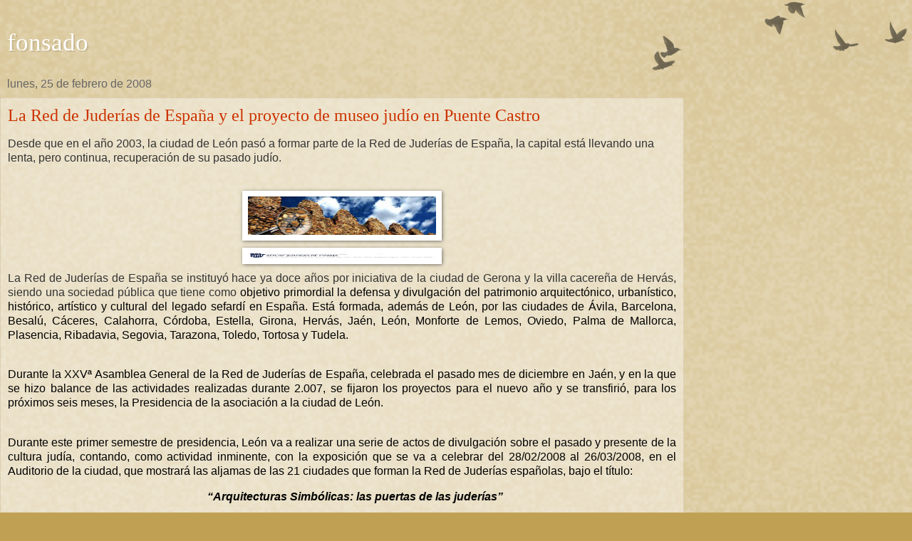

--- FILE ---
content_type: text/html; charset=UTF-8
request_url: https://www.fonsado.com/2008/02/?m=1
body_size: 25252
content:
<!DOCTYPE html>
<html class='v2' dir='ltr' lang='es'>
<head>
<link href='https://www.blogger.com/static/v1/widgets/3772415480-widget_css_mobile_2_bundle.css' rel='stylesheet' type='text/css'/>
<meta content='width=device-width,initial-scale=1.0,minimum-scale=1.0,maximum-scale=1.0' name='viewport'/>
<meta content='text/html; charset=UTF-8' http-equiv='Content-Type'/>
<meta content='blogger' name='generator'/>
<link href='https://www.fonsado.com/favicon.ico' rel='icon' type='image/x-icon'/>
<link href='https://www.fonsado.com/2008/02/' rel='canonical'/>
<link rel="alternate" type="application/atom+xml" title="fonsado - Atom" href="https://www.fonsado.com/feeds/posts/default" />
<link rel="alternate" type="application/rss+xml" title="fonsado - RSS" href="https://www.fonsado.com/feeds/posts/default?alt=rss" />
<link rel="service.post" type="application/atom+xml" title="fonsado - Atom" href="https://www.blogger.com/feeds/51272362757280687/posts/default" />
<!--Can't find substitution for tag [blog.ieCssRetrofitLinks]-->
<meta content='https://www.fonsado.com/2008/02/' property='og:url'/>
<meta content='fonsado' property='og:title'/>
<meta content='' property='og:description'/>
<title>fonsado: febrero 2008</title>
<style id='page-skin-1' type='text/css'><!--
/*
-----------------------------------------------
Blogger Template Style
Name:     Watermark
Designer: Blogger
URL:      www.blogger.com
----------------------------------------------- */
/* Use this with templates/1ktemplate-*.html */
/* Content
----------------------------------------------- */
body {
font: normal normal 14px Arial, Tahoma, Helvetica, FreeSans, sans-serif;
color: #333333;
background: #c0a154 url(https://resources.blogblog.com/blogblog/data/1kt/watermark/body_background_birds.png) repeat scroll top left;
}
html body .content-outer {
min-width: 0;
max-width: 100%;
width: 100%;
}
.content-outer {
font-size: 92%;
}
a:link {
text-decoration:none;
color: #cc3300;
}
a:visited {
text-decoration:none;
color: #993322;
}
a:hover {
text-decoration:underline;
color: #ff3300;
}
.body-fauxcolumns .cap-top {
margin-top: 30px;
background: transparent url(https://resources.blogblog.com/blogblog/data/1kt/watermark/body_overlay_birds.png) no-repeat scroll top right;
height: 121px;
}
.content-inner {
padding: 0;
}
/* Header
----------------------------------------------- */
.header-inner .Header .titlewrapper,
.header-inner .Header .descriptionwrapper {
padding-left: 20px;
padding-right: 20px;
}
.Header h1 {
font: normal normal 60px Georgia, Utopia, 'Palatino Linotype', Palatino, serif;
color: #ffffff;
text-shadow: 2px 2px rgba(0, 0, 0, .1);
}
.Header h1 a {
color: #ffffff;
}
.Header .description {
font-size: 140%;
color: #997755;
}
/* Tabs
----------------------------------------------- */
.tabs-inner .section {
margin: 0 20px;
}
.tabs-inner .PageList, .tabs-inner .LinkList, .tabs-inner .Labels {
margin-left: -11px;
margin-right: -11px;
background-color: transparent;
border-top: 0 solid #ffffff;
border-bottom: 0 solid #ffffff;
-moz-box-shadow: 0 0 0 rgba(0, 0, 0, .3);
-webkit-box-shadow: 0 0 0 rgba(0, 0, 0, .3);
-goog-ms-box-shadow: 0 0 0 rgba(0, 0, 0, .3);
box-shadow: 0 0 0 rgba(0, 0, 0, .3);
}
.tabs-inner .PageList .widget-content,
.tabs-inner .LinkList .widget-content,
.tabs-inner .Labels .widget-content {
margin: -3px -11px;
background: transparent none  no-repeat scroll right;
}
.tabs-inner .widget ul {
padding: 2px 25px;
max-height: 34px;
background: transparent none no-repeat scroll left;
}
.tabs-inner .widget li {
border: none;
}
.tabs-inner .widget li a {
display: inline-block;
padding: .25em 1em;
font: normal normal 20px Georgia, Utopia, 'Palatino Linotype', Palatino, serif;
color: #cc3300;
border-right: 1px solid #c0a154;
}
.tabs-inner .widget li:first-child a {
border-left: 1px solid #c0a154;
}
.tabs-inner .widget li.selected a, .tabs-inner .widget li a:hover {
color: #000000;
}
/* Headings
----------------------------------------------- */
h2 {
font: normal normal 20px Georgia, Utopia, 'Palatino Linotype', Palatino, serif;
color: #000000;
margin: 0 0 .5em;
}
h2.date-header {
font: normal normal 16px Arial, Tahoma, Helvetica, FreeSans, sans-serif;
color: #666666;
}
/* Main
----------------------------------------------- */
.main-inner .column-center-inner,
.main-inner .column-left-inner,
.main-inner .column-right-inner {
padding: 0 5px;
}
.main-outer {
margin-top: 0;
background: transparent none no-repeat scroll top left;
}
.main-inner {
padding-top: 30px;
}
.main-cap-top {
position: relative;
}
.main-cap-top .cap-right {
position: absolute;
height: 0;
width: 100%;
bottom: 0;
background: transparent none repeat-x scroll bottom center;
}
.main-cap-top .cap-left {
position: absolute;
height: 245px;
width: 280px;
right: 0;
bottom: 0;
background: transparent none no-repeat scroll bottom left;
}
/* Posts
----------------------------------------------- */
.post-outer {
padding: 15px 20px;
margin: 0 0 25px;
background: transparent url(https://resources.blogblog.com/blogblog/data/1kt/watermark/post_background_birds.png) repeat scroll top left;
_background-image: none;
border: dotted 1px #ccbb99;
-moz-box-shadow: 0 0 0 rgba(0, 0, 0, .1);
-webkit-box-shadow: 0 0 0 rgba(0, 0, 0, .1);
-goog-ms-box-shadow: 0 0 0 rgba(0, 0, 0, .1);
box-shadow: 0 0 0 rgba(0, 0, 0, .1);
}
h3.post-title {
font: normal normal 30px Georgia, Utopia, 'Palatino Linotype', Palatino, serif;
margin: 0;
}
.comments h4 {
font: normal normal 30px Georgia, Utopia, 'Palatino Linotype', Palatino, serif;
margin: 1em 0 0;
}
.post-body {
font-size: 105%;
line-height: 1.5;
position: relative;
}
.post-header {
margin: 0 0 1em;
color: #997755;
}
.post-footer {
margin: 10px 0 0;
padding: 10px 0 0;
color: #997755;
border-top: dashed 1px #777777;
}
#blog-pager {
font-size: 140%
}
#comments .comment-author {
padding-top: 1.5em;
border-top: dashed 1px #777777;
background-position: 0 1.5em;
}
#comments .comment-author:first-child {
padding-top: 0;
border-top: none;
}
.avatar-image-container {
margin: .2em 0 0;
}
/* Comments
----------------------------------------------- */
.comments .comments-content .icon.blog-author {
background-repeat: no-repeat;
background-image: url([data-uri]);
}
.comments .comments-content .loadmore a {
border-top: 1px solid #777777;
border-bottom: 1px solid #777777;
}
.comments .continue {
border-top: 2px solid #777777;
}
/* Widgets
----------------------------------------------- */
.widget ul, .widget #ArchiveList ul.flat {
padding: 0;
list-style: none;
}
.widget ul li, .widget #ArchiveList ul.flat li {
padding: .35em 0;
text-indent: 0;
border-top: dashed 1px #777777;
}
.widget ul li:first-child, .widget #ArchiveList ul.flat li:first-child {
border-top: none;
}
.widget .post-body ul {
list-style: disc;
}
.widget .post-body ul li {
border: none;
}
.widget .zippy {
color: #777777;
}
.post-body img, .post-body .tr-caption-container, .Profile img, .Image img,
.BlogList .item-thumbnail img {
padding: 5px;
background: #fff;
-moz-box-shadow: 1px 1px 5px rgba(0, 0, 0, .5);
-webkit-box-shadow: 1px 1px 5px rgba(0, 0, 0, .5);
-goog-ms-box-shadow: 1px 1px 5px rgba(0, 0, 0, .5);
box-shadow: 1px 1px 5px rgba(0, 0, 0, .5);
}
.post-body img, .post-body .tr-caption-container {
padding: 8px;
}
.post-body .tr-caption-container {
color: #333333;
}
.post-body .tr-caption-container img {
padding: 0;
background: transparent;
border: none;
-moz-box-shadow: 0 0 0 rgba(0, 0, 0, .1);
-webkit-box-shadow: 0 0 0 rgba(0, 0, 0, .1);
-goog-ms-box-shadow: 0 0 0 rgba(0, 0, 0, .1);
box-shadow: 0 0 0 rgba(0, 0, 0, .1);
}
/* Footer
----------------------------------------------- */
.footer-outer {
color:#ccbb99;
background: #330000 url(https://resources.blogblog.com/blogblog/data/1kt/watermark/body_background_navigator.png) repeat scroll top left;
}
.footer-outer a {
color: #ff7755;
}
.footer-outer a:visited {
color: #dd5533;
}
.footer-outer a:hover {
color: #ff9977;
}
.footer-outer .widget h2 {
color: #eeddbb;
}
/* Mobile
----------------------------------------------- */
body.mobile  {
background-size: 100% auto;
}
.mobile .body-fauxcolumn-outer {
background: transparent none repeat scroll top left;
}
html .mobile .mobile-date-outer {
border-bottom: none;
background: transparent url(https://resources.blogblog.com/blogblog/data/1kt/watermark/post_background_birds.png) repeat scroll top left;
_background-image: none;
margin-bottom: 10px;
}
.mobile .main-inner .date-outer {
padding: 0;
}
.mobile .main-inner .date-header {
margin: 10px;
}
.mobile .main-cap-top {
z-index: -1;
}
.mobile .content-outer {
font-size: 100%;
}
.mobile .post-outer {
padding: 10px;
}
.mobile .main-cap-top .cap-left {
background: transparent none no-repeat scroll bottom left;
}
.mobile .body-fauxcolumns .cap-top {
margin: 0;
}
.mobile-link-button {
background: transparent url(https://resources.blogblog.com/blogblog/data/1kt/watermark/post_background_birds.png) repeat scroll top left;
}
.mobile-link-button a:link, .mobile-link-button a:visited {
color: #cc3300;
}
.mobile-index-date .date-header {
color: #666666;
}
.mobile-index-contents {
color: #333333;
}
.mobile .tabs-inner .section {
margin: 0;
}
.mobile .tabs-inner .PageList {
margin-left: 0;
margin-right: 0;
}
.mobile .tabs-inner .PageList .widget-content {
margin: 0;
color: #000000;
background: transparent url(https://resources.blogblog.com/blogblog/data/1kt/watermark/post_background_birds.png) repeat scroll top left;
}
.mobile .tabs-inner .PageList .widget-content .pagelist-arrow {
border-left: 1px solid #c0a154;
}

--></style>
<style id='template-skin-1' type='text/css'><!--
body {
min-width: 960px;
}
.content-outer, .content-fauxcolumn-outer, .region-inner {
min-width: 960px;
max-width: 960px;
_width: 960px;
}
.main-inner .columns {
padding-left: 0;
padding-right: 0;
}
.main-inner .fauxcolumn-center-outer {
left: 0;
right: 0;
/* IE6 does not respect left and right together */
_width: expression(this.parentNode.offsetWidth -
parseInt("0") -
parseInt("0") + 'px');
}
.main-inner .fauxcolumn-left-outer {
width: 0;
}
.main-inner .fauxcolumn-right-outer {
width: 0;
}
.main-inner .column-left-outer {
width: 0;
right: 100%;
margin-left: -0;
}
.main-inner .column-right-outer {
width: 0;
margin-right: -0;
}
#layout {
min-width: 0;
}
#layout .content-outer {
min-width: 0;
width: 800px;
}
#layout .region-inner {
min-width: 0;
width: auto;
}
body#layout div.add_widget {
padding: 8px;
}
body#layout div.add_widget a {
margin-left: 32px;
}
--></style>
<link href='https://www.blogger.com/dyn-css/authorization.css?targetBlogID=51272362757280687&amp;zx=85416385-945d-4e75-980b-42e644454ca7' media='none' onload='if(media!=&#39;all&#39;)media=&#39;all&#39;' rel='stylesheet'/><noscript><link href='https://www.blogger.com/dyn-css/authorization.css?targetBlogID=51272362757280687&amp;zx=85416385-945d-4e75-980b-42e644454ca7' rel='stylesheet'/></noscript>
<meta name='google-adsense-platform-account' content='ca-host-pub-1556223355139109'/>
<meta name='google-adsense-platform-domain' content='blogspot.com'/>

</head>
<body class='loading mobile variant-birds'>
<div class='navbar section' id='navbar' name='Barra de navegación'><div class='widget Navbar' data-version='1' id='Navbar1'><script type="text/javascript">
    function setAttributeOnload(object, attribute, val) {
      if(window.addEventListener) {
        window.addEventListener('load',
          function(){ object[attribute] = val; }, false);
      } else {
        window.attachEvent('onload', function(){ object[attribute] = val; });
      }
    }
  </script>
<script type="text/javascript">
(function() {
var script = document.createElement('script');
script.type = 'text/javascript';
script.src = '//pagead2.googlesyndication.com/pagead/js/google_top_exp.js';
var head = document.getElementsByTagName('head')[0];
if (head) {
head.appendChild(script);
}})();
</script>
</div></div>
<div class='body-fauxcolumns'>
<div class='fauxcolumn-outer body-fauxcolumn-outer'>
<div class='cap-top'>
<div class='cap-left'></div>
<div class='cap-right'></div>
</div>
<div class='fauxborder-left'>
<div class='fauxborder-right'></div>
<div class='fauxcolumn-inner'>
</div>
</div>
<div class='cap-bottom'>
<div class='cap-left'></div>
<div class='cap-right'></div>
</div>
</div>
</div>
<div class='content'>
<div class='content-fauxcolumns'>
<div class='fauxcolumn-outer content-fauxcolumn-outer'>
<div class='cap-top'>
<div class='cap-left'></div>
<div class='cap-right'></div>
</div>
<div class='fauxborder-left'>
<div class='fauxborder-right'></div>
<div class='fauxcolumn-inner'>
</div>
</div>
<div class='cap-bottom'>
<div class='cap-left'></div>
<div class='cap-right'></div>
</div>
</div>
</div>
<div class='content-outer'>
<div class='content-cap-top cap-top'>
<div class='cap-left'></div>
<div class='cap-right'></div>
</div>
<div class='fauxborder-left content-fauxborder-left'>
<div class='fauxborder-right content-fauxborder-right'></div>
<div class='content-inner'>
<header>
<div class='header-outer'>
<div class='header-cap-top cap-top'>
<div class='cap-left'></div>
<div class='cap-right'></div>
</div>
<div class='fauxborder-left header-fauxborder-left'>
<div class='fauxborder-right header-fauxborder-right'></div>
<div class='region-inner header-inner'>
<div class='header section' id='header' name='Cabecera'><div class='widget Header' data-version='1' id='Header1'>
<div id='header-inner'>
<div class='titlewrapper' style='background: transparent'>
<h1 class='title' style='background: transparent; border-width: 0px'>
<a href='https://www.fonsado.com/?m=1'>
fonsado
</a>
</h1>
</div>
<div class='descriptionwrapper'>
<p class='description'><span>
</span></p>
</div>
</div>
</div></div>
</div>
</div>
<div class='header-cap-bottom cap-bottom'>
<div class='cap-left'></div>
<div class='cap-right'></div>
</div>
</div>
</header>
<div class='tabs-outer'>
<div class='tabs-cap-top cap-top'>
<div class='cap-left'></div>
<div class='cap-right'></div>
</div>
<div class='fauxborder-left tabs-fauxborder-left'>
<div class='fauxborder-right tabs-fauxborder-right'></div>
<div class='region-inner tabs-inner'>
<div class='tabs no-items section' id='crosscol' name='Multicolumnas'></div>
<div class='tabs no-items section' id='crosscol-overflow' name='Cross-Column 2'></div>
</div>
</div>
<div class='tabs-cap-bottom cap-bottom'>
<div class='cap-left'></div>
<div class='cap-right'></div>
</div>
</div>
<div class='main-outer'>
<div class='main-cap-top cap-top'>
<div class='cap-left'></div>
<div class='cap-right'></div>
</div>
<div class='fauxborder-left main-fauxborder-left'>
<div class='fauxborder-right main-fauxborder-right'></div>
<div class='region-inner main-inner'>
<div class='columns fauxcolumns'>
<div class='fauxcolumn-outer fauxcolumn-center-outer'>
<div class='cap-top'>
<div class='cap-left'></div>
<div class='cap-right'></div>
</div>
<div class='fauxborder-left'>
<div class='fauxborder-right'></div>
<div class='fauxcolumn-inner'>
</div>
</div>
<div class='cap-bottom'>
<div class='cap-left'></div>
<div class='cap-right'></div>
</div>
</div>
<div class='fauxcolumn-outer fauxcolumn-left-outer'>
<div class='cap-top'>
<div class='cap-left'></div>
<div class='cap-right'></div>
</div>
<div class='fauxborder-left'>
<div class='fauxborder-right'></div>
<div class='fauxcolumn-inner'>
</div>
</div>
<div class='cap-bottom'>
<div class='cap-left'></div>
<div class='cap-right'></div>
</div>
</div>
<div class='fauxcolumn-outer fauxcolumn-right-outer'>
<div class='cap-top'>
<div class='cap-left'></div>
<div class='cap-right'></div>
</div>
<div class='fauxborder-left'>
<div class='fauxborder-right'></div>
<div class='fauxcolumn-inner'>
</div>
</div>
<div class='cap-bottom'>
<div class='cap-left'></div>
<div class='cap-right'></div>
</div>
</div>
<!-- corrects IE6 width calculation -->
<div class='columns-inner'>
<div class='column-center-outer'>
<div class='column-center-inner'>
<div class='main section' id='main' name='Principal'><div class='widget Blog' data-version='1' id='Blog1'>
<div class='blog-posts hfeed'>
<div class='date-outer'>
<h2 class='date-header'><span>lunes, 25 de febrero de 2008</span></h2>
<div class='date-posts'>
<div class='post-outer'>
<div class='post hentry uncustomized-post-template' itemscope='itemscope' itemtype='http://schema.org/BlogPosting'>
<meta content='https://blogger.googleusercontent.com/img/b/R29vZ2xl/AVvXsEjIcTo3Baj37FMxxf9GR9mB0ipNsXisTdOUQ8M1JhKN3Wz89dwD-cH7DkVvjXcVgI6kTlx0t68TtBECnKVzxUXZJCf1S0MaplqWFsho58RYZb1kPRkAh5G8YoRrKKvcdxD8azSBuGCC_U0/s72-c/muralla+y+lupa.jpg' itemprop='image_url'/>
<meta content='51272362757280687' itemprop='blogId'/>
<meta content='1569334420126214871' itemprop='postId'/>
<a name='1569334420126214871'></a>
<h3 class='post-title entry-title' itemprop='name'>
<a href='https://www.fonsado.com/2008/02/la-red-de-juderas-de-espaa-y-el.html?m=1'>La Red de Juderías de España y el proyecto de museo judío en Puente Castro</a>
</h3>
<div class='post-header'>
<div class='post-header-line-1'></div>
</div>
<div class='post-body entry-content' id='post-body-1569334420126214871' itemprop='articleBody'>
<p class="MsoNormal" style="text-align: justify;">  </p><p class="MsoNormal" style="text-align: justify;">  </p>  Desde que en el año 2003, la ciudad de León pasó a formar parte de <st1:personname productid="la Red" st="on"><st1:personname productid="la Red" st="on">la Red</st1:personname></st1:personname> de Juderías de España, la capital está llevando una lenta, pero continua, recuperación de su pasado judío.<br /><br />   <p class="MsoNormal" style="text-align: justify; text-indent: 1cm;"><a href="https://blogger.googleusercontent.com/img/b/R29vZ2xl/AVvXsEjIcTo3Baj37FMxxf9GR9mB0ipNsXisTdOUQ8M1JhKN3Wz89dwD-cH7DkVvjXcVgI6kTlx0t68TtBECnKVzxUXZJCf1S0MaplqWFsho58RYZb1kPRkAh5G8YoRrKKvcdxD8azSBuGCC_U0/s1600-h/muralla+y+lupa.jpg" onblur="try {parent.deselectBloggerImageGracefully();} catch(e) {}"><img alt="" border="0" id="BLOGGER_PHOTO_ID_5171021436727418578" src="https://blogger.googleusercontent.com/img/b/R29vZ2xl/AVvXsEjIcTo3Baj37FMxxf9GR9mB0ipNsXisTdOUQ8M1JhKN3Wz89dwD-cH7DkVvjXcVgI6kTlx0t68TtBECnKVzxUXZJCf1S0MaplqWFsho58RYZb1kPRkAh5G8YoRrKKvcdxD8azSBuGCC_U0/s280/muralla+y+lupa.jpg" style="margin: 0px auto 10px;display: block;text-align: center;cursor: pointer;width: 280px;height: 70px;" /></a><a href="https://blogger.googleusercontent.com/img/b/R29vZ2xl/AVvXsEhnFFMVNvylEZJb-anE4RTWcaInIf5_foY6jK9Et6xTIVDdxDYB2sEYrChZwRj1Ft7srotlbJN4hpta60_o17Jq_VuYgOHqf6gB124NRSvSi57xU9_U3u_rmdr-oCbenePxKjm6kL3jPGM/s1600-h/red.jpg" onblur="try {parent.deselectBloggerImageGracefully();} catch(e) {}"><img alt="" border="0" id="BLOGGER_PHOTO_ID_5171021209094151874" src="https://blogger.googleusercontent.com/img/b/R29vZ2xl/AVvXsEhnFFMVNvylEZJb-anE4RTWcaInIf5_foY6jK9Et6xTIVDdxDYB2sEYrChZwRj1Ft7srotlbJN4hpta60_o17Jq_VuYgOHqf6gB124NRSvSi57xU9_U3u_rmdr-oCbenePxKjm6kL3jPGM/s280/red.jpg" style="margin: 0px auto 10px;display: block;text-align: center;cursor: pointer;width: 280px;height: 23px;" /></a><u2:p> </u2:p><o:p></o:p><st1:personname productid="la Red" st="on"><st1:personname productid="la Red" st="on">La Red</st1:personname></st1:personname> de Juderías de España se instituyó hace ya doce años por iniciativa de la ciudad de Gerona y la villa cacereña de <span class="blsp-spelling-error" id="SPELLING_ERROR_0"><span class="blsp-spelling-error" id="SPELLING_ERROR_0">Hervás</span></span>, siendo una sociedad pública que tiene como <span style="color:black;">objetivo primordial la defensa y divulgación del patrimonio arquitectónico, urbanístico, histórico, artístico y cultural del legado sefardí en España. Está formada, además de León, por las ciudades de <span class="blsp-spelling-error" id="SPELLING_ERROR_1"><span class="blsp-spelling-error" id="SPELLING_ERROR_1">Ávila</span></span>, Barcelona, <span class="blsp-spelling-error" id="SPELLING_ERROR_2"><span class="blsp-spelling-error" id="SPELLING_ERROR_2">Besalú</span></span>, <span class="blsp-spelling-error" id="SPELLING_ERROR_3"><span class="blsp-spelling-error" id="SPELLING_ERROR_3">Cáceres</span></span>, Calahorra, Córdoba, <span class="blsp-spelling-error" id="SPELLING_ERROR_4"><span class="blsp-spelling-error" id="SPELLING_ERROR_4">Estella</span></span>, <span class="blsp-spelling-error" id="SPELLING_ERROR_5"><span class="blsp-spelling-error" id="SPELLING_ERROR_5">Girona</span></span>, <span class="blsp-spelling-error" id="SPELLING_ERROR_6"><span class="blsp-spelling-error" id="SPELLING_ERROR_6">Hervás</span></span>, Jaén, León, <span class="blsp-spelling-error" id="SPELLING_ERROR_7"><span class="blsp-spelling-error" id="SPELLING_ERROR_7">Monforte</span></span> de <span class="blsp-spelling-error" id="SPELLING_ERROR_8"><span class="blsp-spelling-error" id="SPELLING_ERROR_8">Lemos</span></span>, <span class="blsp-spelling-error" id="SPELLING_ERROR_9"><span class="blsp-spelling-error" id="SPELLING_ERROR_9">Oviedo</span></span>, Palma de <span class="blsp-spelling-error" id="SPELLING_ERROR_10"><span class="blsp-spelling-error" id="SPELLING_ERROR_10">Mallorca</span></span>, <span class="blsp-spelling-error" id="SPELLING_ERROR_11"><span class="blsp-spelling-error" id="SPELLING_ERROR_11">Plasencia</span></span>, <span class="blsp-spelling-error" id="SPELLING_ERROR_12"><span class="blsp-spelling-error" id="SPELLING_ERROR_12">Ribadavia</span></span>, <span class="blsp-spelling-error" id="SPELLING_ERROR_13"><span class="blsp-spelling-error" id="SPELLING_ERROR_13">Segovia</span></span>, <span class="blsp-spelling-error" id="SPELLING_ERROR_14"><span class="blsp-spelling-error" id="SPELLING_ERROR_14">Tarazona</span></span>, Toledo, <span class="blsp-spelling-error" id="SPELLING_ERROR_15"><span class="blsp-spelling-error" id="SPELLING_ERROR_15">Tortosa</span></span> y <span class="blsp-spelling-error" id="SPELLING_ERROR_16"><span class="blsp-spelling-error" id="SPELLING_ERROR_16">Tudela</span></span>.</span></p><p class="MsoNormal" style="text-align: justify; text-indent: 1cm;"><o:p></o:p><br /><span style="color:black;">Durante <st1:personname productid="la XXV" st="on"><st1:personname productid="la XXV" st="on">la <span class="blsp-spelling-error" id="SPELLING_ERROR_17"><span class="blsp-spelling-error" id="SPELLING_ERROR_17">XXV</span></span></st1:personname></st1:personname>ª <span class="blsp-spelling-error" id="SPELLING_ERROR_18"><span class="blsp-spelling-error" id="SPELLING_ERROR_18">Asam</span></span></span><span style="color:black;"><span class="blsp-spelling-error" id="SPELLING_ERROR_19"><span class="blsp-spelling-error" id="SPELLING_ERROR_19">blea</span></span> General de <st1:personname productid="la Red" st="on"><st1:personname productid="la Red" st="on">la Red</st1:personname></st1:personname> de Juderías de España, celebrada el pasado mes de diciembre en Jaén, y en la que se hizo balance de las actividades realizadas durante 2.007, se fijaron los proyectos para el nuevo año y se transfirió, para los próximos seis meses,  <st1:personname productid="la Presidencia" st="on"><st1:personname productid="la Presidencia" st="on">la Presidencia</st1:personname></st1:personname> de la asociación a la ciudad de León.</span></p><p class="MsoNormal" style="text-align: justify; text-indent: 1cm;"><o:p></o:p><br /><span style="color:black;">Durante este primer semestre de presidencia, León va a realizar u</span><span style="color:black;">na serie de actos de divulgación sobre el pasad</span><span style="color:black;">o y presente de la cultura judía, contando, como actividad inminente, con la exposición que se va a celebrar del 28/02/2008 al 26/03/2008, en el Auditorio de la ciudad, que mostrará las aljamas de las 21 ciudades que forman <st1:personname productid="la Red" st="on"><st1:personname productid="la Red" st="on">la Red</st1:personname></st1:personname> de Juderías españolas, bajo el título:<u2:p> </u2:p></span><o:p></o:p></p>    <p class="MsoNormal" style="text-align: center; text-indent: 1cm;"><i style="font-weight: bold;"><span style="color:black;">&#8220;Arquitecturas Simbólicas: las puertas de las juderías&#8221;</span></i><span style="color:black;"><u2:p> </u2:p></span><o:p></o:p></p>      <p class="MsoNormal" style="text-align: justify; text-indent: 1cm;">La muestra es<a href="https://blogger.googleusercontent.com/img/b/R29vZ2xl/AVvXsEgisKrETUCnPpZBOiUAbNZKFVfAsGLBF8YroV7y_aeOOd-HIW5HIEdrs4T4pIfObWPpPMYk1ZNriIqCBDJG5MUSG8Ge34jUTS6VS2Joxsg6mCMIkfLlcTHjPkqHFq-vQk8mrB9lobYIFp0/s1600-h/arqui2.jpg" onblur="try {parent.deselectBloggerImageGracefully();} catch(e) {}"><img alt="" border="0" id="BLOGGER_PHOTO_ID_5187692159022408834" src="https://blogger.googleusercontent.com/img/b/R29vZ2xl/AVvXsEgisKrETUCnPpZBOiUAbNZKFVfAsGLBF8YroV7y_aeOOd-HIW5HIEdrs4T4pIfObWPpPMYk1ZNriIqCBDJG5MUSG8Ge34jUTS6VS2Joxsg6mCMIkfLlcTHjPkqHFq-vQk8mrB9lobYIFp0/s320/arqui2.jpg" style="margin: 0pt 10px 10px 0pt; float: left; cursor: pointer; width: 218px; height: 218px;" /></a>tá formada por noventa imágenes pertenecientes a los barrios judíos y a sus formas y elementos más representativos relacionados con las aljamas judías y sus elementos más característicos, dándoles una interpretación entre poética y simbólica a través de sus puertas, huecos, espacios recónditos, elementos singulares, textos y mapas.<span style="color:black;"><u2:p><br /></u2:p></span></p>    <p class="MsoNormal" style="text-align: justify; text-indent: 1cm;"><span style="color:black;"><u2:p></u2:p></span><o:p></o:p><br /><span style="color:black;">La organización correrá a cargo del Patronato de <span class="blsp-spelling-error" id="SPELLING_ERROR_20"><span class="blsp-spelling-error" id="SPELLING_ERROR_20">Call</span></span> de Gerona con la colaboración de <st1:personname productid="la Red" st="on"><st1:personname productid="la Red" st="on">la Red</st1:personname></st1:personname> de Juderías d</span><span style="color:black;">e España y el apoyo de los Ministerios de Cultura y Asuntos Exteriores.<u2:p><br /></u2:p></span></p><p class="MsoNormal" style="text-align: justify; text-indent: 1cm;"><span style="color:black;"><u2:p></u2:p></span><o:p></o:p><br /><span style="color:black;">Del 17/04/2008 al 19</span><span style="color:black;">/04/2008, y en el Centro Cultural de Caja España en <st1:personname productid="la C" st="on"><st1:personname productid="la C" st="on">la C</st1:personname></st1:personname>/ Santa <span class="blsp-spelling-error" id="SPELLING_ERROR_21"><span class="blsp-spelling-error" id="SPELLING_ERROR_21">Nonia</span></span>, 4, se celebrará un congreso sobre:</span><o:p></o:p></p>        <p class="MsoNormal" style="text-align: center; text-indent: 1cm;"><i style="font-weight: bold;"><span style="color:black;">"El mundo judío en <st1:personname productid="la Pen&#65517;nsula Ib&#65513;rica" st="on"><st1:personname productid="la Península Ibérica" st="on">la Península Ibérica</st1:personname></st1:personname>: sociedad y economía"</span></i><span style="color:black;"><br /></span></p><p class="MsoNormal" style="text-align: justify; text-indent: 1cm;"><span style="color:black;"><u2:p></u2:p></span><o:p></o:p><br /><span style="color:black;">En el mes de mayo de este año, concretamente desde el 07/05/2008</span><a href="https://blogger.googleusercontent.com/img/b/R29vZ2xl/AVvXsEiOpQd4haSfpgkHcLCeUdJy_4wqayjln2h6hF-sHxWQ9Al3wvKIfl4f-qGcH86A6REmVy2m8SwrVVpRyKM-VR2RMtRr0bYcoz_G76NPd6Zgqeriypi7CEwj1yXnfjEGyJX_wxKQjknrJeg/s1600-h/08_06_27_Portada_para_Gestor.jpg" onblur="try {parent.deselectBloggerImageGracefully();} catch(e) {}"><img alt="" border="0" id="BLOGGER_PHOTO_ID_5171019138919915170" src="https://blogger.googleusercontent.com/img/b/R29vZ2xl/AVvXsEiOpQd4haSfpgkHcLCeUdJy_4wqayjln2h6hF-sHxWQ9Al3wvKIfl4f-qGcH86A6REmVy2m8SwrVVpRyKM-VR2RMtRr0bYcoz_G76NPd6Zgqeriypi7CEwj1yXnfjEGyJX_wxKQjknrJeg/s320/08_06_27_Portada_para_Gestor.jpg" style="margin: 0pt 0pt 10px 10px; float: right; cursor: pointer; width: 202px; height: 195px;" /></a><span style="color:black;"> al 28/05/2008, y nuevamente en la sala de exposiciones del Auditorio Ciudad de León, se cele</span><span style="color:black;">brará una muestra del fotóg</span><span style="color:black;">rafo cordobés, Paco <span class="blsp-spelling-error" id="SPELLING_ERROR_22"><span class="blsp-spelling-error" id="SPELLING_ERROR_22">Sánchez</span></span> Moreno, que hace un recorrido mágico por las aljamas de las ciudades que integran <st1:personname productid="la Red" st="on"><st1:personname productid="la Red" st="on">la Red</st1:personname></st1:personname> de Juderías de España, bajo el título:</span><o:p></o:p></p>        <p class="MsoNormal" style="text-align: center; text-indent: 1cm;"><i style="font-weight: bold;"><span style="color:black;">&#8220;Esencia de <span class="blsp-spelling-error" id="SPELLING_ERROR_23"><span class="blsp-spelling-error" id="SPELLING_ERROR_23">Sefarad</span></span>&#8221;</span></i><span style="color:black;"><br /></span></p><p class="MsoNormal" style="text-align: justify; text-indent: 1cm;"><span style="color:black;"><u2:p></u2:p></span><o:p></o:p><br /><span style="color:black;">L<st1:personname productid="la Universidad" st="on"><st1:personname productid="la Universidad" st="on">a Universidad</st1:personname></st1:personname> de León, con la colaboración del <span class="blsp-spelling-error" id="SPELLING_ERROR_24"><span class="blsp-spelling-error" id="SPELLING_ERROR_24">Ayuntamie</span></span></span><span style="color:black;"><span class="blsp-spelling-error" id="SPELLING_ERROR_25"><span class="blsp-spelling-error" id="SPELLING_ERROR_25">nto</span></span> de León, organizará del 05/06/2008 al</span><span style="color:black;"> 07/06/2008 y en el Salón de Actos del Ayuntamiento, un nuevo congreso sobre:<u2:p> </u2:p></span><o:p></o:p></p>        <p class="MsoNormal" style="text-align: center; text-indent: 1cm;"><i style="font-weight: bold;"><span style="color:black;">"La mujer en el mundo judío: historia, arte y literatura"</span></i><span style="color:black;"><u2:p><br /></u2:p></span></p><p class="MsoNormal" style="text-align: justify; text-indent: 1cm;"><span style="color:black;"><u2:p></u2:p></span><o:p></o:p><br /><span style="color:black;">Para cerrar la presidencia leonesa, y en el Sal</span><span style="color:black;">ón de Actos del Ayuntamiento de León, del 09/06/2008 al 13/06/2008, se realizará:<u2:p> </u2:p></span><o:p></o:p></p>    <p class="MsoNormal" style="text-align: center; text-indent: 1cm; font-weight: bold;"><i><span style="color:black;">&#8220;Ciclo d</span></i><i><span style="color:black;">e cine judío&#8221;</span></i></p>  <p class="MsoNormal" style="text-align: justify; text-indent: 1cm;"><a href="https://blogger.googleusercontent.com/img/b/R29vZ2xl/AVvXsEjkWPHCde4SMMOegjG-OKtp9bfW9WAcwotDUHpmece_F_KSX29lskFuSpyDPYpKqzkXXVNBPsP8gJcSqnGlsuHoQAgmnz3kr2TsLx5DmSVCrWpsxAwzu8tJmUoM4sLYvF_o_IFP4C22QU4/s1600-h/2.jpg" onblur="try {parent.deselectBloggerImageGracefully();} catch(e) {}"><img alt="" border="0" id="BLOGGER_PHOTO_ID_5171017592731688594" src="https://blogger.googleusercontent.com/img/b/R29vZ2xl/AVvXsEjkWPHCde4SMMOegjG-OKtp9bfW9WAcwotDUHpmece_F_KSX29lskFuSpyDPYpKqzkXXVNBPsP8gJcSqnGlsuHoQAgmnz3kr2TsLx5DmSVCrWpsxAwzu8tJmUoM4sLYvF_o_IFP4C22QU4/s320/2.jpg" style="margin: 0pt 10px 10px 0pt; float: left; cursor: pointer; width: 170px; height: 164px;" /></a><span style="color:black;"><u2:p></u2:p></span><o:p></o:p><span style="color:black;"><span class="blsp-spelling-error" id="SPELLING_ERROR_26"><span class="blsp-spelling-error" id="SPELLING_ERROR_26">Tambi</span></span></span><span style="color:black;">é</span><span style="color:black;">n es</span><span style="color:black;">t</span><span style="color:black;">á previsto para este semestre por parte del Ayuntamiento de la ciudad, contando con la </span><span style="color:black;"><span class="blsp-spelling-error" id="SPELLING_ERROR_27"><span class="blsp-spelling-error" id="SPELLING_ERROR_27">co</span></span></span><span style="color:black;">la</span><span style="color:black;"><span class="blsp-spelling-error" id="SPELLING_ERROR_28"><span class="blsp-spelling-error" id="SPELLING_ERROR_28">boración</span></span> de Caja España, y el acuerdo de cesión  al Consistorio de la iglesia de San Pedro en <span class="blsp-spelling-error" id="SPELLING_ERROR_29"><span class="blsp-spelling-error" id="SPELLING_ERROR_29">Puent</span></span></span><span style="color:black;">e Castro, realizado por el Obispado de León, el <span class="blsp-spelling-error" id="SPELLING_ERROR_30"><span class="blsp-spelling-error" id="SPELLING_ERROR_30">establecim</span></span></span><span style="color:black;"><span class="blsp-spelling-error" id="SPELLING_ERROR_31"><span class="blsp-spelling-error" id="SPELLING_ERROR_31">iento</span></span> en el templo de un museo judío y un</span><span style="color:black;"> centro <span class="blsp-spelling-error" id="SPELLING_ERROR_32"><span class="blsp-spelling-error" id="SPELLING_ERROR_32">intercultural</span></span>, con piezas originales y reconstrucciones hebreas y </span><span style="color:black;">romanas, además, será un Centro de Atención al peregrino </span><span style="color:black;">en su tr</span><span style="color:black;">ánsito por el Camino de Santiago.</span><br /></p><p class="MsoNormal" style="text-indent: 1cm;"><a href="https://blogger.googleusercontent.com/img/b/R29vZ2xl/AVvXsEhDXEYf7Jo97fZboOtYV5sanYs1bP_28RXU-7xRYYrOvwetLw-eyGFjghdnn56V345oZlcj0r2YDm3yoW5HfXe2fYEOR2ZwZXym8ziK-mKGQZKdHc9zuHwe_IeA5WE6VzOO_z74HOVbblQ/s1600-h/SELLA+ULTIMO+VALIDO.jpg" onblur="try {parent.deselectBloggerImageGracefully();} catch(e) {}"><img alt="" border="0" id="BLOGGER_PHOTO_ID_5182551001485632706" src="https://blogger.googleusercontent.com/img/b/R29vZ2xl/AVvXsEhDXEYf7Jo97fZboOtYV5sanYs1bP_28RXU-7xRYYrOvwetLw-eyGFjghdnn56V345oZlcj0r2YDm3yoW5HfXe2fYEOR2ZwZXym8ziK-mKGQZKdHc9zuHwe_IeA5WE6VzOO_z74HOVbblQ/s320/SELLA+ULTIMO+VALIDO.jpg" style="margin: 0pt 0pt 10px 10px; float: right; cursor: pointer; width: 50px; height: 50px;" /></a></p>  <p class="MsoNormal" style="text-indent: 1cm;"><o:p><br /></o:p></p><p class="MsoNormal" style="text-indent: 1cm;"><o:p> </o:p><br /></p>
<div style='clear: both;'></div>
</div>
<div class='post-footer'>
<div class='post-footer-line post-footer-line-1'>
<span class='post-author vcard'>
<span class='fn' itemprop='author' itemscope='itemscope' itemtype='http://schema.org/Person'>
<meta content='https://www.blogger.com/profile/07744627392005465306' itemprop='url'/>
<a href='https://www.blogger.com/profile/07744627392005465306' rel='author' title='author profile'>
<span itemprop='name'>fonsado</span>
</a>
</span>
</span>
<span class='post-timestamp'>
at
<meta content='https://www.fonsado.com/2008/02/la-red-de-juderas-de-espaa-y-el.html' itemprop='url'/>
<a class='timestamp-link' href='https://www.fonsado.com/2008/02/la-red-de-juderas-de-espaa-y-el.html?m=1' rel='bookmark' title='permanent link'><abbr class='published' itemprop='datePublished' title='2008-02-25T21:19:00+01:00'>21:19</abbr></a>
</span>
<span class='post-comment-link'>
<a class='comment-link' href='https://www.fonsado.com/2008/02/la-red-de-juderas-de-espaa-y-el.html?m=1#comment-form' onclick='javascript:window.open(this.href, "bloggerPopup", "toolbar=0,location=0,statusbar=1,menubar=0,scrollbars=yes,width=640,height=500"); return false;'>
1 comentario:
  </a>
</span>
</div>
<div class='post-footer-line post-footer-line-2'>
</div>
</div>
</div>
</div>
</div>
</div>
<div class='date-outer'>
<h2 class='date-header'><span>domingo, 24 de febrero de 2008</span></h2>
<div class='date-posts'>
<div class='post-outer'>
<div class='post hentry uncustomized-post-template' itemscope='itemscope' itemtype='http://schema.org/BlogPosting'>
<meta content='https://blogger.googleusercontent.com/img/b/R29vZ2xl/AVvXsEiwkQ7KkSbURZLl-5I-u7Wo1BO5EhJT-OlVsaTtk2FkgIsArwJ_My8itsm_mwqU0junsdZpXWWRCvYTiCNDpMbpzwMZ3jWyuhGSZMV0F1DYTiGo3c98_8ohCzk_p6cRK6mmctBfHjwP8hI/s72-c/HA1.ht84.jpg' itemprop='image_url'/>
<meta content='51272362757280687' itemprop='blogId'/>
<meta content='7453415156895045291' itemprop='postId'/>
<a name='7453415156895045291'></a>
<h3 class='post-title entry-title' itemprop='name'>
<a href='https://www.fonsado.com/2008/02/los-judos-en-len.html?m=1'>Los judíos en León</a>
</h3>
<div class='post-header'>
<div class='post-header-line-1'></div>
</div>
<div class='post-body entry-content' id='post-body-7453415156895045291' itemprop='articleBody'>
<p class="MsoNormal" style="margin-right: 11.2pt; text-align: justify;">Cada vez es más frecuente el interés de la sociedad leonesa por la presencia y cultura del pueblo judío en León. La persecución y el ostracismo que se ha promovido y fomentado por todo el mundo hacia los judíos, ha dado lugar a que, en muchos lugares, entre ellos España y en concreto nuestra ciudad, tuvieran que llevar una existencia clandestina en cuanto a sus costumbres y religión, lo que ha significado un desconocimiento total sobre su importancia e influencia científica, cultural y económica.</p><p class="MsoNormal" style="margin-right: 11.2pt; text-align: justify;"><a href="https://blogger.googleusercontent.com/img/b/R29vZ2xl/AVvXsEiwkQ7KkSbURZLl-5I-u7Wo1BO5EhJT-OlVsaTtk2FkgIsArwJ_My8itsm_mwqU0junsdZpXWWRCvYTiCNDpMbpzwMZ3jWyuhGSZMV0F1DYTiGo3c98_8ohCzk_p6cRK6mmctBfHjwP8hI/s1600-h/HA1.ht84.jpg" onblur="try {parent.deselectBloggerImageGracefully();} catch(e) {}"><img alt="" border="0" id="BLOGGER_PHOTO_ID_5175509853719598738" src="https://blogger.googleusercontent.com/img/b/R29vZ2xl/AVvXsEiwkQ7KkSbURZLl-5I-u7Wo1BO5EhJT-OlVsaTtk2FkgIsArwJ_My8itsm_mwqU0junsdZpXWWRCvYTiCNDpMbpzwMZ3jWyuhGSZMV0F1DYTiGo3c98_8ohCzk_p6cRK6mmctBfHjwP8hI/s320/HA1.ht84.jpg" style="margin: 0px auto 10px; display: block; text-align: center; cursor: pointer;" /></a></p>  <p class="MsoNormal" style="margin-right: 11.2pt; text-align: justify;">La <i>diáspora</i> (dispersión) judía no comienza, como normalmente se cree, con la destrucción de Jerusalén por Tito, hijo del emperador Vespasiano en el año 70 d.C., después de cinco meses de asedio, y el traslado de numerosos esclavos judíos a Roma y a todas las provincias del Imperio. La <i>diáspora </i>tiene su origen ya en el s. VI a.C., cuando Nabucodonosor en varias campañas militares a Jerusalén, deportó a centenares de hebreos a Babilonia. Después de la liberación, gran número<a href="https://blogger.googleusercontent.com/img/b/R29vZ2xl/AVvXsEi2Av90av_8u4J4538cmVDvhwkvBUGfcq7AlZCxwVt2APUtUa6t4qjO5WyEGUEPyYmkJwstrleLt9X7F6lgrn2qn1R9HvA7NCmd-XOoQZaEntmBS_PALx3KtCRpTRhOLTgf7ktVVg6fJVE/s1600-h/illumman.jpg" onblur="try {parent.deselectBloggerImageGracefully();} catch(e) {}"><img alt="" border="0" id="BLOGGER_PHOTO_ID_5187692532684563602" src="https://blogger.googleusercontent.com/img/b/R29vZ2xl/AVvXsEi2Av90av_8u4J4538cmVDvhwkvBUGfcq7AlZCxwVt2APUtUa6t4qjO5WyEGUEPyYmkJwstrleLt9X7F6lgrn2qn1R9HvA7NCmd-XOoQZaEntmBS_PALx3KtCRpTRhOLTgf7ktVVg6fJVE/s320/illumman.jpg" style="margin: 0pt 10px 10px 0pt; float: left; cursor: pointer; width: 188px; height: 225px;" /></a> de ellos se establecieron en el norte de Egipto, Asia Menor y sur de Europa.</p>    <p class="MsoNormal" style="margin-right: 11.2pt; text-align: justify;"><o:p></o:p>En el s. II, se produce la decadencia definitiva con nuevas revueltas y guerras. El emperador Adriano arrasa Jerusalén, cambiándole el nombre por Aelia Capitolina, y despoblando y dispersando a los judíos por todo el mundo conocido. Al pueblo hebreo no le quedó más eslabón de unión que <st1:personname productid="la Tora" st="on"><st1:personname productid="la Tora" st="on">la Tora</st1:personname></st1:personname> y la ley mosaica, a lo que se aferraron firmemente para seguir siendo un pueblo a pesar de la falta de patria y conservando, a pesar del tiempo y la distancia, su cultura e identidad.</p>  <p class="MsoNormal" style="margin-right: 11.2pt; text-align: justify;">Conocemos la existencia de judíos en <st1:personname productid="la Península" st="on"><st1:personname productid="la Península" st="on">la Península</st1:personname></st1:personname> desde época romana, gracias a autores romanos como Flavio Josefo o Estrabón. Pero existen tradiciones medievales, como cita <st1:personname productid="la Crónica" st="on"><st1:personname productid="la Crónica" st="on">la  Crónica</st1:personname></st1:personname> de Al-Rasis, que fijan ya la presencia de judíos en nuestro país como consecuencia de las campañas de Nabucodonosor. Sea como fuere, no se debe hablar de comunidades judías asentadas en Hispania hasta época tardorromana.</p>  <p class="MsoNormal" style="margin-right: 11.2pt; text-align: justify;">La primera aljama leonesa se forma en Puente Castro a mediados d<a href="https://blogger.googleusercontent.com/img/b/R29vZ2xl/AVvXsEhA0mDGdV3QVtcWRsaBUQDTdR4MnL16IYWeujLYjCs0gNYwKv1XU0TT0MP9iflYRBGQkVz29leTLUvHWY08mzDibdsAQVvvtoGDJftA7LuiYJ7am1W9ENh3cMRbK6xriYz3oIzclQs2ckU/s1600-h/torah5.jpg+RABINOS.jpg" onblur="try {parent.deselectBloggerImageGracefully();} catch(e) {}"><img alt="" border="0" id="BLOGGER_PHOTO_ID_5175510609633842866" src="https://blogger.googleusercontent.com/img/b/R29vZ2xl/AVvXsEhA0mDGdV3QVtcWRsaBUQDTdR4MnL16IYWeujLYjCs0gNYwKv1XU0TT0MP9iflYRBGQkVz29leTLUvHWY08mzDibdsAQVvvtoGDJftA7LuiYJ7am1W9ENh3cMRbK6xriYz3oIzclQs2ckU/s280/torah5.jpg+RABINOS.jpg" style="margin: 0pt 0pt 10px 10px;float: right;cursor: pointer;width: 280px;height: 199px;" /></a>el siglo IX, cuando el rey Ordoño I repuebla la zona. No será hasta comienzos del s. X, cuando documentalmente aparezca por primera vez la referencia a un hebreo, Habaz. Ocurre en un documento fechado el 22 de abril del 905 que figura en el Tumbo de Celanova, hoy en el Archivo Histórico Nacional:</p><div style="text-align: justify;"><i><span style="color:black;">"El presbítero Lázaro dona al p</span></i><i><span style="color:black;">resbítero Cixila y a los monjes de San</span></i><i><span style="color:black;"> Cosme y San Damián [de &#8216;Abeliar&#8217;] la tierra y el agua que había recibido de Habaz, judío converso y monje, el cuan se había entrega</span></i><i><span style="color:black;">do a él haciéndole &#8216;perfiliatio&#8217; de todos s</span></i><i><span style="color:black;">us bienes.&#8221;<br /><br /></span></i><a href="https://blogger.googleusercontent.com/img/b/R29vZ2xl/AVvXsEicrRdipF404htJ1zJ_0jqhPVSbXy9pj6lak04V5gWUx_gvgMyVXVPfPNCI-JDZHAc5qB-p87AkUBUwpHA3tjGYB_hTmRD-CkN7gaq0AQTSnWNwYP8DBidThU6pBIEW_SrzyTniIEZan7Y/s1600-h/SELLA+ULTIMO+VALIDO.jpg" onblur="try {parent.deselectBloggerImageGracefully();} catch(e) {}"><img alt="" border="0" id="BLOGGER_PHOTO_ID_5182552100997260514" src="https://blogger.googleusercontent.com/img/b/R29vZ2xl/AVvXsEicrRdipF404htJ1zJ_0jqhPVSbXy9pj6lak04V5gWUx_gvgMyVXVPfPNCI-JDZHAc5qB-p87AkUBUwpHA3tjGYB_hTmRD-CkN7gaq0AQTSnWNwYP8DBidThU6pBIEW_SrzyTniIEZan7Y/s320/SELLA+ULTIMO+VALIDO.jpg" style="margin: 0pt 0pt 10px 10px; float: right; cursor: pointer; width: 50px; height: 50px;" /></a><br /><o:p></o:p>  </div><p class="MsoNormal" style="margin-right: 11.2pt; text-align: justify;"><o:p> </o:p></p><div style="text-align: justify;">  </div><table class="MsoNormalTable" style="text-align: left; margin-left: 0px; margin-right: 0px;" border="0" cellpadding="0" cellspacing="0" hspace="0" vspace="0">  <tbody><tr style="height: 2.25pt;">   <td style="padding: 0cm; height: 2.25pt;">   <p class="MsoNormal" style="margin-right: 11.2pt;"><span style="font-size:85%;"><o:p> </o:p></span></p><br /></td><td style="padding: 0cm; height: 2.25pt;"><a href="https://blogger.googleusercontent.com/img/b/R29vZ2xl/AVvXsEgg6x-tQJDI3OALzMWi0L1CpiQ89WhAXni8dRp59vkC6vFIQuwD9buYqAQKY0w1oMAibrSrsX-OeqwkQqNQqirqL58ENLn6ERR3AMf1Or3ZtUHnGB2ofg8cArTBHoocR3MKcFHMIQrx8rQ/s1600-h/SELLA+ULTIMO+VALIDO.jpg" onblur="try {parent.deselectBloggerImageGracefully();} catch(e) {}"><br /></a></td>  </tr>  <tr style="">   <td style="padding: 0cm;">   <p class="MsoNormal" style="margin-right: 11.2pt;"><o:p> </o:p></p><br /></td>  </tr> </tbody></table>  <p class="MsoNormal" style="margin-right: 11.2pt; text-align: justify;"><o:p> </o:p></p>  <p class="MsoNormal" style="margin-right: 11.2pt;"><o:p> </o:p></p>
<div style='clear: both;'></div>
</div>
<div class='post-footer'>
<div class='post-footer-line post-footer-line-1'>
<span class='post-author vcard'>
<span class='fn' itemprop='author' itemscope='itemscope' itemtype='http://schema.org/Person'>
<meta content='https://www.blogger.com/profile/07744627392005465306' itemprop='url'/>
<a href='https://www.blogger.com/profile/07744627392005465306' rel='author' title='author profile'>
<span itemprop='name'>fonsado</span>
</a>
</span>
</span>
<span class='post-timestamp'>
at
<meta content='https://www.fonsado.com/2008/02/los-judos-en-len.html' itemprop='url'/>
<a class='timestamp-link' href='https://www.fonsado.com/2008/02/los-judos-en-len.html?m=1' rel='bookmark' title='permanent link'><abbr class='published' itemprop='datePublished' title='2008-02-24T12:56:00+01:00'>12:56</abbr></a>
</span>
<span class='post-comment-link'>
<a class='comment-link' href='https://www.fonsado.com/2008/02/los-judos-en-len.html?m=1#comment-form' onclick='javascript:window.open(this.href, "bloggerPopup", "toolbar=0,location=0,statusbar=1,menubar=0,scrollbars=yes,width=640,height=500"); return false;'>
No hay comentarios:
  </a>
</span>
</div>
<div class='post-footer-line post-footer-line-2'>
</div>
</div>
</div>
</div>
</div>
</div>
<div class='date-outer'>
<h2 class='date-header'><span>martes, 19 de febrero de 2008</span></h2>
<div class='date-posts'>
<div class='post-outer'>
<div class='post hentry uncustomized-post-template' itemscope='itemscope' itemtype='http://schema.org/BlogPosting'>
<meta content='https://blogger.googleusercontent.com/img/b/R29vZ2xl/AVvXsEjZ0X0jyX20u5eYZR5tsjd4XG9iv29aJPf8gzwTnjOjrsY9OokBgJSkQ4pMpDT2mzk0PTLGIJDYMWZje74LXDE-vJKTwCxAlANANkNVbU4FXyhYc0vuWHTWjLOLZoU85CeRyOafJWYQBUc/s72-c/San+miguel+es.JPG' itemprop='image_url'/>
<meta content='51272362757280687' itemprop='blogId'/>
<meta content='8237273567749823438' itemprop='postId'/>
<a name='8237273567749823438'></a>
<h3 class='post-title entry-title' itemprop='name'>
<a href='https://www.fonsado.com/2008/02/la-prensa-leonesa-se-hace-eco-de-que_19.html?m=1'>La agonía del patrimonio leonés</a>
</h3>
<div class='post-header'>
<div class='post-header-line-1'></div>
</div>
<div class='post-body entry-content' id='post-body-8237273567749823438' itemprop='articleBody'>
<p class="MsoNormal" style="text-align: justify; text-indent: 35.45pt;">La prensa leonesa se hace eco de que ayer, 18 de febrero, <st1:personname productid="la Comisi&#65523;n" st="on">la Comisión</st1:personname> de Cultura y Turismo de las Cortes de Castilla y León rechazó la proposición no de ley, por la que se solicitaba a <st1:personname productid="la Junta" st="on">la Junta</st1:personname> incrementar en la provincia de León el número de BIC (Bienes de Interés Cultural). La provincia de León, que representa casi el 17% del territorio de <st1:personname productid="la Comunidad" st="on">la Comunidad</st1:personname>, solo cuenta con el 9% de los BIC registrados. Es un eslabón más de la gruesa cadena que inmoviliza, oprime y ahoga el patrimonio cultural leonés. Veamos unos datos.<a href="https://blogger.googleusercontent.com/img/b/R29vZ2xl/AVvXsEjZ0X0jyX20u5eYZR5tsjd4XG9iv29aJPf8gzwTnjOjrsY9OokBgJSkQ4pMpDT2mzk0PTLGIJDYMWZje74LXDE-vJKTwCxAlANANkNVbU4FXyhYc0vuWHTWjLOLZoU85CeRyOafJWYQBUc/s1600-h/San+miguel+es.JPG" onblur="try {parent.deselectBloggerImageGracefully();} catch(e) {}"><img alt="" border="0" id="BLOGGER_PHOTO_ID_5169203200977362482" src="https://blogger.googleusercontent.com/img/b/R29vZ2xl/AVvXsEjZ0X0jyX20u5eYZR5tsjd4XG9iv29aJPf8gzwTnjOjrsY9OokBgJSkQ4pMpDT2mzk0PTLGIJDYMWZje74LXDE-vJKTwCxAlANANkNVbU4FXyhYc0vuWHTWjLOLZoU85CeRyOafJWYQBUc/s280/San+miguel+es.JPG" style="margin: 0px auto 10px;display: block;text-align: center;cursor: pointer;width: 280px;height: 209px;" /></a></p>  <p class="MsoBodyText2" style="text-indent: 35.45pt; text-align: justify;"><span style="font-size:100%;">La última &#8220;restauración&#8221; de <b>San Mi</b></span><span style="font-size:100%;"><b>guel de Escalada</b> realizada en 2.003, tuvo un coste de 320.000,00 &#8364;, cuantía irrisoria que no hace más que dilatar la agonía del monasterio. Pero San Miguel no es la única víctima de la desidia. Son muchos los edificios y lugares históricos o turísticos leoneses que languidecen en un permanente abandono: <b>Peñalba de Santiago</b>, <b>los </b><b>Castillos de Sarracín</b></span><span style="font-size:100%;"><b> y Cornatel</b>, <b>Santa María de S</b></span><span style="font-size:100%;"><b>andoval</b>, <b>San Pedro de Montes</b>, <b>Palat del Rey</b>, <b>Fortaleza de Llanos de Alba,</b> <b>Te</b></span><span style="font-size:100%;"><b>atro Emperador, Palacio del Conde Luna, <st1:personname productid="la Iglesia" st="on"><st1:personname productid="la Iglesia" st="on">la Iglesia</st1:personname></st1:personname> de </b></span><span style="font-size:100%;"><b>Sant</b></span><span style="font-size:100%;"><b>o Tomá</b></span><span style="font-size:100%;"><b>s de las Ollas, Castillo y Palacio de Grajal, </b>y un largo, más bien con</span><a href="https://blogger.googleusercontent.com/img/b/R29vZ2xl/AVvXsEj8kgXs3ENAgcc28JP-Ijc7x_pOdp8Vqokqm395frsI1nLTHjaj8nlBDKsMJW6_kMwbfToyDjjlCbA8vA_PrcpiPCTXlAYm3hahFtcQnSkblGIGKdZi2uvCUCaINFE0s4DqCFOTc_JopTw/s1600-h/marialba.jpg" onblur="try {parent.deselectBloggerImageGracefully();} catch(e) {}"><img alt="" border="0" id="BLOGGER_PHOTO_ID_5168786378696252898" src="https://blogger.googleusercontent.com/img/b/R29vZ2xl/AVvXsEj8kgXs3ENAgcc28JP-Ijc7x_pOdp8Vqokqm395frsI1nLTHjaj8nlBDKsMJW6_kMwbfToyDjjlCbA8vA_PrcpiPCTXlAYm3hahFtcQnSkblGIGKdZi2uvCUCaINFE0s4DqCFOTc_JopTw/s320/marialba.jpg" style="margin: 0pt 10px 10px 0pt; float: left; cursor: pointer; width: 230px; height: 175px;" /></a><span style="font-size:100%;">sider</span><span style="font-size:100%;">able, etc.</span> </p><div style="text-align: justify;">  </div><p class="MsoBodyText2" style="text-indent: 35.45pt; text-align: justify;"><span style="font-size:100%;">Otros mon</span><span style="font-size:100%;">u</span><span style="font-size:100%;">m</span><span style="font-size:100%;">entos, excepcionales por su interés universal, sencillamente no existen, como la iglesia de <b>M</b></span><span style="font-size:100%;"><b>arialba de <st1:personname productid="la Rivera" st="on"><st1:personname productid="la Rivera" st="on">la Rivera</st1:personname></st1:personname></b>, única en su género y señalada como la más importante constru</span><span style="font-size:100%;">cción cristiana del norte de España y la mayor iglesia martirial de época paleocristiana en <st1:personname productid="la Pen&#65517;nsula." st="on"><st1:personname productid="la Península." st="on">la Península.</st1:personname></st1:personname></span></p><div style="text-align: justify;">  </div><p class="MsoBodyText2" style="text-indent: 35.45pt; text-align: justify;"><span style="font-size:100%;">Del mismo modo, otras iniciativas patrimoniales y</span><span style="font-size:100%;"> culturales importantísimas para la ciuda</span><span style="font-size:100%;">d, padecen por parte de las administraciones responsables una consciente ignorancia. Así ocurre con el sempiterno proyecto de la <b>&#8220;ruta romana&#8221;</b>. La ciudad de</span><a href="https://blogger.googleusercontent.com/img/b/R29vZ2xl/AVvXsEiav-lXJzUaVvXJ9F4d4UferV9O67RDHNM8r1d8N3ttNQeV_LrPCX90OJeY_Bb-QXukWYkMPQv4PTmtRvNk2j83T2DihGcrgtjLP5UbSxcMbW5sSgHI6tNgDEwaN6azu-oh00RnJnkOblo/s1600-h/columnapenalba.bmp" onblur="try {parent.deselectBloggerImageGracefully();} catch(e) {}"><img alt="" border="0" id="BLOGGER_PHOTO_ID_5168788058028465666" src="https://blogger.googleusercontent.com/img/b/R29vZ2xl/AVvXsEiav-lXJzUaVvXJ9F4d4UferV9O67RDHNM8r1d8N3ttNQeV_LrPCX90OJeY_Bb-QXukWYkMPQv4PTmtRvNk2j83T2DihGcrgtjLP5UbSxcMbW5sSgHI6tNgDEwaN6azu-oh00RnJnkOblo/s320/columnapenalba.bmp" style="margin: 0pt 0pt 10px 10px; float: right; cursor: pointer; width: 201px; height: 268px;" /></a><span style="font-size:100%;"> León, con un conjunto amurallado, que es el tercero de España, y restos romanos únicos repartid</span><span style="font-size:100%;">os por toda la ciudad, posee un presupuesto para su desarrollo tan exiguo que escasamente servirá para su mantenimiento.</span></p><div style="text-align: justify;">  </div><p class="MsoBodyText2" style="text-indent: 35.45pt; text-align: justify;"><span style="font-size:100%;"><u1:p></u1:p>Qué decir de las <b>Médulas</b>, los <b>Canales de Llamas de </b></span><span style="font-size:100%;"><b>Cabrera, </b>los restos arqueológicos del<b> Teleno, </b>las &#8220;eternas&#8221; excavaciones de <b>Lancia</b> o la situa</span><span style="font-size:100%;">ción penosa del <b>Camino</b> <b>de Santiago </b>a su paso por la provincia. <o:p></o:p></span></p><div style="text-align: justify;">  </div><p class="MsoBodyText2" style="text-indent: 35.45pt; text-align: justify;"><span style="font-size:100%;"><u1:p></u1:p>Señalar también, la pasmosa inoperancia en importantes zonas turísticas y en proyectos cultura</span><span style="font-size:100%;">les de interés, como la <b>ruta de los Monasterios</b>, <st1:personname productid="la Vadiniense" st="on"><st1:personname productid="la Vadiniense" st="on"><b>la Vadiniense</b></st1:personname></st1:personname>, o <b>la ruta de <st1:personname productid="la Plata" st="on"><st1:personname productid="la Plata" st="on">la Plata</st1:personname></st1:personname>, </b>además de desaprovechar el impresionante potencial natu</span><span style="font-size:100%;">r</span><span style="font-size:100%;">al turístico que ofrecen los <b>Picos de Europa</b>, <b>San Glorio</b> o <b>los Ancares</b>. Todo estancado, todo infravalorado.</span><span style="font-size:100%;"> <o:p></o:p></span></p><div style="text-align: justify;">  </div><p class="MsoBodyText2" style="text-indent: 35.45pt; text-align: justify;"><span style="font-size:100%;"><u1:p></u1:p><u2:shape id="_x0000_s1027" type="#_x0000_t75" style="" wrapcoords="-90 0 -90 21530 21600 21530 21600 0 -90 0" allowoverlap="f"><u2:imagedata src="file:///C:%5CDOCUME%7E1%5Cusuario%5CCONFIG%7E1%5CTemp%5Cmsohtml1%5C01%5Cclip_image005.jpg" title="Legionensis"><u3:wrap type="tight"></u3:wrap></u2:imagedata></u2:shape><st1:personname productid="La Catedral" st="on"><st1:personname productid="La Catedral" st="on">Y el más internacional de nuestros monumentos, la <b>Catedral</b></st1:personname></st1:personname><b> de Santa María,</b> siempre con ingentes y eternos problemas: piedra, vitrales, tallas,&#8230; El plan actual propuesto por los garantes del patrimonio para solucionar la situación actual del edificio, es el</span><span style="font-size:100%;"> pretencioso proyecto cultural denominado &#8220;El sueño de <st1:personname productid="la Luz" st="on"><st1:personname productid="la Luz" st="on">la </st1:personname></st1:personname></span><span style="font-size:100%;"><st1:personname productid="la Luz" st="on"><st1:personname productid="la Luz" st="on">Luz</st1:personname></st1:personname>&#8221;, un plan de <st1:personname productid="la Consejer&#65517;a" st="on"><st1:personname productid="la Consejería" st="on">la Consejería</st1:personname></st1:personname> de Cu</span><span style="font-size:100%;">lt</span><span style="font-size:100%;">ura y Turismo de <st1:personname productid="la Junta" st="on"><st1:personname productid="la Junta" st="on">la Junta</st1:personname></st1:personname> de Castilla y León, que ha firmado un acuerdo con Caja España y el Cabildo de <st1:personname productid="La Catedral" st="on"><st1:personname productid="La Catedral" st="on">la Catedral</st1:personname></st1:personname>, con el fin de realizar traba</span><span style="font-size:100%;">j</span><span style="font-size:100%;">os de conservación y restauración en una p</span><span style="font-size:100%;">equeña parte de las vidrieras, así como en el pórtico occidental. Eso sí, con abundante propaganda, divulgación y efectos muy llamativos: &#8220;restaura</span><span style="font-size:100%;">ción abierta&#8221;, concesión de becas, cursos de formación, acercamiento al público, instalación plataforma, visitas guiadas, medios audiovisuales y hasta un Congreso Internacional de restauración de vidri</span><span style="font-size:100%;">eras, &#161;ah!, y no nos olvidemos, las sustituciones de piezas arruinadas en resina o fibra de vidrio. Pero nada</span><a href="https://blogger.googleusercontent.com/img/b/R29vZ2xl/AVvXsEica4CyHP24IcUHZXRogIT8Lwu_ROxzoTdrCgVxv4OyjDd4p2-yELDV5kLI_Vsur6-rjT3yi8PwW1iLKnbz8J_eGw6a0RIVjmFaw_iD0jBDYEW-MlhJ7Odw1nrosj7hubKXG1tihOQTOm4/s1600-h/catedral-casaus.jpg" onblur="try {parent.deselectBloggerImageGracefully();} catch(e) {}"><img alt="" border="0" id="BLOGGER_PHOTO_ID_5168787314999123442" src="https://blogger.googleusercontent.com/img/b/R29vZ2xl/AVvXsEica4CyHP24IcUHZXRogIT8Lwu_ROxzoTdrCgVxv4OyjDd4p2-yELDV5kLI_Vsur6-rjT3yi8PwW1iLKnbz8J_eGw6a0RIVjmFaw_iD0jBDYEW-MlhJ7Odw1nrosj7hubKXG1tihOQTOm4/s320/catedral-casaus.jpg" style="margin: 0pt 0pt 10px 10px; float: right; cursor: pointer; width: 276px; height: 368px;" /></a><span style="font-size:100%;"> definitivo. Nada sobre una restauración total y un mantenimiento permanente. <u>Un plan que, con la reciente incorporación al mismo </u></span><span style="font-size:100%;"><u>del Ministerio de Cultura, alcanza un presupuesto total de 11,5 millones de euros hasta el año 2.012,</u> de los cuales, 4,5 millones de eu</span><span style="font-size:100%;">ros se destinarán a un</span><span style="font-size:100%;">a segunda fase de restauración de vidrieras, a pesar de que los expertos aseguran que, para la recuperación integral de la totalidad de los vitrales, serán necesarios 16 millones de euros.</span></p><div style="text-align: justify;">  </div><div style="text-align: justify;">  </div><p class="MsoBodyText2" style="text-indent: 35.45pt; text-align: justify;"><span style="font-size:100%;"><u1:p></u1:p><u1:p></u1:p>Para hacerse una idea de la burlesca cantidad que recibe <st1:personname productid="La Catedral" st="on"><st1:personname productid="La Catedral" st="on">la Catedral</st1:personname></st1:personname> de León en este proyecto,</span><span style="font-size:100%;"> señalar que, solamente la restauración de la &#8220;fachada&#8221; </span><span style="font-size:100%;">de San Pablo en Valladolid (Proyecto cultural San Pablo), su</span><span style="font-size:100%;">pera los 4 millones de euros (datos de AR&amp;PA, V Feria de restauración del arte y patrimonio &#8211; Consejería de Cultura y Turismo de <st1:personname productid="la Junta" st="on"><st1:personname productid="la Junta" st="on">la Junta</st1:personname></st1:personname> de Castilla y León - </span><span style=";font-size:100%;color:maroon;"  ><a href="http://www.arpa.jcyl.es/"><span style="color:maroon;">www.arpa.jcyl.es/</span></a></span><span style="font-size:100%;"> ). Pero veamos otros presupuestos (muy interesantes y llamativos) destinados a la restauración y rehabilitación de edificios en la provincia y en la capital de <st1:personname productid="la Comunidad. Aunque" st="on"><st1:personname productid="la Comunidad.&#65532; Aunq" st="on">la Comunidad.</st1:personname></st1:personname></span></p><p class="MsoBodyText2" style="text-indent: 35.45pt; text-align: justify;"><span style="font-size:100%;"><st1:personname productid="la Comunidad. Aunque" st="on"><st1:personname productid="la Comunidad.&#65532; Aunq" st="on"><span style="">            </span></st1:personname>Aunq</st1:personname>ue se podrían relacion</span><span style="font-size:100%;">ar multitud d</span><span style="font-size:100%;">e inmuebles, iglesias, conventos, palacios, etc., de menor entidad e importancia, no se pueden obviar los datos presupuestarios referentes a nuevas construcciones y restauraciones recientes en edificios históricos y emblemáticos de la ciudad de Valladolid, y que han conseguido financiación por distintos medios: entidades privadas, Comunidad Autónoma, Ayuntamiento, Diputación y Estado:<o:p></o:p></span></p><div style="text-align: justify;">  </div><p class="MsoBodyText2" style="text-indent: 35.45pt; text-align: justify;"><span style="font-size:100%;"><u1:p></u1:p>Museo de Arte Contemporáneo &#8220;Pati</span><span style="font-size:100%;">o Herreriano&#8221;, 18 millones de euros. <o:p></o:p></span></p><div style="text-align: justify;">  </div><p class="MsoBodyText2" style="text-indent: 35.45pt; text-align: justify;"><span style="font-size:100%;">Rehabilitación del Teatro Calderón, 12 millones de euros.<o:p></o:p></span></p><div style="text-align: justify;">  </div><p class="MsoBodyText2" style="text-indent: 35.45pt; text-align: justify;"><span style="font-size:100%;">La reciente rehabilitación del Archivo de Simancas, 10 millones de euros.<o:p></o:p></span></p><div style="text-align: justify;">  </div><p class="MsoBodyText2" style="text-indent: 35.45pt; text-align: justify;"><span style="font-size:100%;">El Archivo Municipal, en la antigua Igl</span><span style="font-size:100%;">esia de San Agustín, 5 millones de euro</span><span style="font-size:100%;">s.<o:p></o:p></span></p><div style="text-align: justify;">  </div><p class="MsoBodyText2" style="text-indent: 35.45pt; text-align: justify;"><span style="font-size:100%;">El Teatro Lope de Vega, 7 millones de euros.<o:p></o:p></span></p><div style="text-align: justify;">  </div><p class="MsoBodyText2" style="text-indent: 35.45pt; text-align: justify;"><span style="font-size:100%;">La reciente construcción del auditorio Miguel Delibes, 72,5 millones de euros.<o:p></o:p></span></p><div style="text-align: justify;">  </div><p class="MsoBodyText2" style="text-indent: 35.45pt; text-align: justify;"><span style="font-size:100%;">La restauración del Museo Nacional de Escultura, 15 millones de euros.<o:p></o:p></span></p><div style="text-align: justify;">  </div><p class="MsoBodyText2" style="text-indent: 35.45pt; text-align: justify;"><span style="font-size:100%;">Rehabilitación de <st1:personname productid="la Casa Museo" st="on"><st1:personname productid="la Casa Museo" st="on">la Casa Museo</st1:personname></st1:personname> de Colón, 4 millones de euros.<o:p></o:p></span></p><div style="text-align: justify;">  </div><p class="MsoBodyText2" style="text-indent: 35.45pt; text-align: justify;"><span style="font-size:100%;">La construcción del Museo de <st1:personname productid="la Ciencia" st="on"><st1:personname productid="la Ciencia" st="on">la Ciencia</st1:personname></st1:personname>, </span><span style="font-size:100%;">19 millones de euros.<o:p></o:p></span></p><div style="text-align: justify;">  </div><p class="MsoBodyText2" style="text-indent: 35.45pt; text-align: justify;"><span style="font-size:100%;">Las obras de recuperación de <st1:personname productid="La Catedral" st="on"><st1:personname productid="La Catedral" st="on">la Catedral</st1:personname></st1:personname> y su entorno, 9 millones de euros.<o:p></o:p></span></p><div style="text-align: justify;">  </div><p class="MsoBodyText2" style="text-indent: 35.45pt; text-align: justify;"><span style="font-size:100%;"><u1:p></u1:p>Además de un largo etcétera de exquisitas restauraciones y reh</span><span style="font-size:100%;">abilitaciones con importante presupuesto, entre los que citaremos: Monasterio de las Huelgas Reales, <st1:personname productid="la Casa Museo" st="on"><st1:personname productid="la Casa Museo" st="on">la Casa Museo</st1:personname></st1:personname> Cervantes, el Monasterio de Nuestra Señora de Prado, sede de <st1:personname productid="la Consejer&#65517;a" st="on"><st1:personname productid="la Consejería" st="on">la Consejería</st1:personname></st1:personname> de Cultura, etc., y de grandiosos proyectos de futuro, como la ampliación del Museo Arqueológico y <st1:personname productid="la Ciudad" st="on"><st1:personname productid="la Ciudad" st="on">la Ciudad</st1:personname></st1:personname><st1:personname productid="la Comunicaci&#65523;n" st="on"><st1:personname productid="la Comunicación" st="on"> de la Comunicación</st1:personname></st1:personname>, que posiblemente contará con un Museo del Cine y de <st1:personname productid="la Comunicaci&#65523;n" st="on"><st1:personname productid="la Comunicación" st="on">la Comunicación</st1:personname></st1:personname>, además de la construcción de una Geoda.</span></p><p class="MsoBodyText2" style="text-indent: 35.45pt; text-align: justify;">  </p><p class="MsoBodyText2" style="text-indent: 36pt; text-align: justify;">Añadir también, el desembolso realizado para la nueva sede del Parlamento Regional, que ha costado más de 50 millones de euros, y el nuevo Centro Territorial en Castilla y León de TV, al que se destinado una inversión de 12 millones de euros.<o:p></o:p></p><div style="text-align: justify;">  <u1:p></u1:p>  </div><p class="MsoBodyText2" style="text-indent: 35.45pt; text-align: justify;">Esta auténtica catarata de euros, más de 233 millones de euros <b>(&#161;aproximadamente 38.800 millones de pesetas</b><b>!)</b>, contrasta, sin duda, con los 11,5 millones de euros para nuestra Catedral (recordar que es un presupuesto hasta el año 2012) y, por supuesto, con los 320.000,00 euros &#8220;dedicados&#8221; a San Miguel de Escalada que hemos citado al inicio.<o:p></o:p></p><div style="text-align: justify;">  <u1:p></u1:p>  </div><p class="MsoBodyText2" style="text-indent: 35.45pt; text-align: justify;"><u1:p></u1:p>Por si esto fuera poco, la provincia de León queda apartada del reciente Plan de Intervención del Románico Norte <span style="color:maroon;"><a href="http://www.romaniconorte.org/es/"><span style="color:maroon;">www.romaniconorte.org/es/</span></a></span>,<span style="color:maroon;"> </span>financiada por <st1:personname productid="la Comunidad" st="on"><st1:personname productid="la Comunidad" st="on">la Comunidad</st1:personname></st1:personname> de Castilla y León, que cuenta con un presupuesto global de 9,2 millones de euros, y que se desarrollará solamente en las provincias de Palencia y Burgos, entre los años 2.005 al 2.012, permitiendo la recuperación del patrimonio histórico, cultural y natural de 54 iglesias, monasterios, ermitas, incluyendo los edificios, sus bienes muebles y el entorno rural de las provincias citadas.<br /></p><p class="MsoBodyText2" style="text-indent: 35.45pt; text-align: justify;">Para redondear, <b style="">más de 40.000 millones de pesetas solo en obras</b><b style=""> mayores. </b>Tomen nota.<a href="https://blogger.googleusercontent.com/img/b/R29vZ2xl/AVvXsEjtNHeXXBW2uPdhPnhEzUmXyzGDFa291m5IkxlNZdQgAKqYFncFocA53pS8PjKqxLnACbAwLNHRqnba-CnYb_YVLi4oh0x7Klq3W6is_UQQWiuAHah-nIUZFl2s72rqlxSrLE-nLvtLNlk/s1600-h/20070121elpepicul_1.jpg" onblur="try {parent.deselectBloggerImageGracefully();} catch(e) {}"><img alt="" border="0" id="BLOGGER_PHOTO_ID_5169207500239625794" src="https://blogger.googleusercontent.com/img/b/R29vZ2xl/AVvXsEjtNHeXXBW2uPdhPnhEzUmXyzGDFa291m5IkxlNZdQgAKqYFncFocA53pS8PjKqxLnACbAwLNHRqnba-CnYb_YVLi4oh0x7Klq3W6is_UQQWiuAHah-nIUZFl2s72rqlxSrLE-nLvtLNlk/s280/20070121elpepicul_1.jpg" style="margin: 0px auto 10px;display: block;text-align: center;cursor: pointer;width: 280px;height: 381px;" /></a><a href="https://blogger.googleusercontent.com/img/b/R29vZ2xl/AVvXsEjxYJ77yOHw9rRpNStmppSFBayhYynwIm5XQ6l7o9S2GOqph4IBedQclmSoAmlsNCv_xokDT1oaFDS1fmfDmfsSFU18oZBgDciJsMLF2zg3MaldEV2Ie_43WilgIC5noV3NTEtAsRrB51U/s1600-h/SELLA+ULTIMO+VALIDO.jpg" onblur="try {parent.deselectBloggerImageGracefully();} catch(e) {}"><img alt="" border="0" id="BLOGGER_PHOTO_ID_5182552405939938546" src="https://blogger.googleusercontent.com/img/b/R29vZ2xl/AVvXsEjxYJ77yOHw9rRpNStmppSFBayhYynwIm5XQ6l7o9S2GOqph4IBedQclmSoAmlsNCv_xokDT1oaFDS1fmfDmfsSFU18oZBgDciJsMLF2zg3MaldEV2Ie_43WilgIC5noV3NTEtAsRrB51U/s320/SELLA+ULTIMO+VALIDO.jpg" style="margin: 0pt 0pt 10px 10px; float: right; cursor: pointer; width: 49px; height: 49px;" /></a><b style=""><o:p></o:p></b></p><div style="text-align: justify;">  <u1:p></u1:p></div><div style="text-align: center;"><span style="font-size:78%;"><span style="font-style: italic;">Uno de los remates de un pináculo de la Catedral</span><span style="font-style: italic;" class="agencia"> de León. Foto de  CLAUDIO ÁLVAREZ  (El País)</span></span><br /><span style="font-size:78%;"><span style="font-style: italic;" class="agencia"></span></span></div><div style="text-align: justify;">  <span style="font-size:100%;"><u1:p></u1:p></span></div>
<div style='clear: both;'></div>
</div>
<div class='post-footer'>
<div class='post-footer-line post-footer-line-1'>
<span class='post-author vcard'>
<span class='fn' itemprop='author' itemscope='itemscope' itemtype='http://schema.org/Person'>
<meta content='https://www.blogger.com/profile/07744627392005465306' itemprop='url'/>
<a href='https://www.blogger.com/profile/07744627392005465306' rel='author' title='author profile'>
<span itemprop='name'>fonsado</span>
</a>
</span>
</span>
<span class='post-timestamp'>
at
<meta content='https://www.fonsado.com/2008/02/la-prensa-leonesa-se-hace-eco-de-que_19.html' itemprop='url'/>
<a class='timestamp-link' href='https://www.fonsado.com/2008/02/la-prensa-leonesa-se-hace-eco-de-que_19.html?m=1' rel='bookmark' title='permanent link'><abbr class='published' itemprop='datePublished' title='2008-02-19T20:10:00+01:00'>20:10</abbr></a>
</span>
<span class='post-comment-link'>
<a class='comment-link' href='https://www.fonsado.com/2008/02/la-prensa-leonesa-se-hace-eco-de-que_19.html?m=1#comment-form' onclick='javascript:window.open(this.href, "bloggerPopup", "toolbar=0,location=0,statusbar=1,menubar=0,scrollbars=yes,width=640,height=500"); return false;'>
No hay comentarios:
  </a>
</span>
</div>
<div class='post-footer-line post-footer-line-2'>
</div>
</div>
</div>
</div>
</div>
</div>
<div class='date-outer'>
<h2 class='date-header'><span>sábado, 2 de febrero de 2008</span></h2>
<div class='date-posts'>
<div class='post-outer'>
<div class='post hentry uncustomized-post-template' itemscope='itemscope' itemtype='http://schema.org/BlogPosting'>
<meta content='https://blogger.googleusercontent.com/img/b/R29vZ2xl/AVvXsEhXwgJYZzNogyhYNLEh6RchYo9fH2LAhu99mUfabUWhkz3uowooS5TAJz5abe8NZL1z24PNAdQSSNe1bgtL_HUg34DNVsiQO0jo7r2G63E8qgYNB6Yh3ujcMgmPg7haMovSbdWMMGjOCjo/s72-c/arcos.jpg' itemprop='image_url'/>
<meta content='51272362757280687' itemprop='blogId'/>
<meta content='4382061228111711030' itemprop='postId'/>
<a name='4382061228111711030'></a>
<h3 class='post-title entry-title' itemprop='name'>
<a href='https://www.fonsado.com/2008/02/las-candelas-y-san-miguel-de-escalada.html?m=1'>Las Candelas y San Miguel de Escalada: una bella historia, un triste escenario</a>
</h3>
<div class='post-header'>
<div class='post-header-line-1'></div>
</div>
<div class='post-body entry-content' id='post-body-4382061228111711030' itemprop='articleBody'>
<p class="MsoNormal" style="text-indent: 26.95pt; text-align: justify;"><a href="https://blogger.googleusercontent.com/img/b/R29vZ2xl/AVvXsEhXwgJYZzNogyhYNLEh6RchYo9fH2LAhu99mUfabUWhkz3uowooS5TAJz5abe8NZL1z24PNAdQSSNe1bgtL_HUg34DNVsiQO0jo7r2G63E8qgYNB6Yh3ujcMgmPg7haMovSbdWMMGjOCjo/s1600-h/arcos.jpg" onblur="try {parent.deselectBloggerImageGracefully();} catch(e) {}"><img alt="" border="0" id="BLOGGER_PHOTO_ID_5162858211424054882" src="https://blogger.googleusercontent.com/img/b/R29vZ2xl/AVvXsEhXwgJYZzNogyhYNLEh6RchYo9fH2LAhu99mUfabUWhkz3uowooS5TAJz5abe8NZL1z24PNAdQSSNe1bgtL_HUg34DNVsiQO0jo7r2G63E8qgYNB6Yh3ujcMgmPg7haMovSbdWMMGjOCjo/s320/arcos.jpg" style="margin: 0pt 10px 10px 0pt; float: left; cursor: pointer; width: 271px; height: 203px;" /></a></p><p class="MsoNormal" style="text-indent: 26.95pt; text-align: justify;"><span style="font-size:100%;">Día d</span><span style="font-size:100%;">e l</span><span style="font-size:100%;">os </span><span style="font-size:100%;">Sa</span><span style="font-size:100%;">nt</span><span style="font-size:100%;">o</span><span style="font-size:100%;">s</span><span style="font-size:100%;"> Inoce</span><span style="font-size:100%;">ntes, 28 de diciembre </span><span style="font-size:100%;">de 2.006. Los dos pequeños focos instalados en la explanada </span><span style="font-size:100%;">frente </span><span style="font-size:100%;">al m</span><span style="font-size:100%;">onas</span><span style="font-size:100%;">terio, escasos 3000 vatios, pugnan con el ocaso y, poco a poco, van aflorando las bellas </span><span style="font-size:100%;">siluetas de los arcos y sus trece columnas so</span><span style="font-size:100%;">bre la pared interior del pórtico de San </span><span style="font-size:100%;">Miguel.</span><span style="font-size:100%;"> <o:p></o:p></span></p><div style="text-align: justify;">  </div><p class="MsoNormal" style="text-indent: 26.95pt; text-align: justify;"><span style="font-size:100%;">Desde la muerte de Filipo de Macedonia, ocurrida </span><span style="font-size:100%;">poco después de que emplazara su estat</span><span style="font-size:100%;">ua en el teatro de </span><span style="font-size:100%;">Egas junt</span><span style="font-size:100%;">o con las</span><span style="font-size:100%;"> doce imágenes de los dio</span><span style="font-size:100%;">ses p</span><span style="font-size:100%;">rincipales </span><span style="font-size:100%;">macedonios, el número trece es consider</span><span style="font-size:100%;">ado como e</span><span style="font-size:100%;">l número </span><span style="font-size:100%;">de mal augurio, de mala suerte. Y esta mala suerte, este abandono, esta desidia es la que ro</span><span style="font-size:100%;">dea y persigue a San Miguel de Escalada.</span><span style="font-size:100%;"> <o:p></o:p></span></p><div style="text-align: justify;">  </div><p class="MsoNormal" style="text-indent: 26.95pt; text-align: justify;"><span style="font-size:100%;">Allí mismo, mientras cae la noche y </span><span style="font-size:100%;">el frío se hace más in</span><span style="font-size:100%;">tenso, bajo</span><span style="font-size:100%;"> el pórtico iluminado, adquirimos el compromiso de conseguir que San Miguel, esa noche iluminado y destacando entre la oscuridad de los montes de Valdabasta, tenga la dignidad que merece y que, esa pretensión legítima, </span><span style="font-size:100%;">hoy transforma</span><span style="font-size:100%;">da en luz, llegue a todas partes. Que todo el mundo con</span><span style="font-size:100%;">ozca la indolencia</span><span style="font-size:100%;"> de la que hace</span><span style="font-size:100%;">n gala los adminis</span><span style="font-size:100%;">trado</span><span style="font-size:100%;">res del patrimonio de nuestra tierra.</span></p><div style="text-align: justify;">  </div><p class="MsoNormal" style="text-indent: 26.95pt; text-align: justify;"><span style="font-size:100%;">Fue un día mu</span><span style="font-size:100%;">y largo. Durante la mañana, el silvar, que lleva años fre</span><span style="font-size:100%;">n</span><span style="font-size:100%;">te al Monasterio, se &#8220;viste de luces&#8221;, se envuelve de Na</span><span style="font-size:100%;">vidad, de adornos y bombillas,</span><span style="font-size:100%;"> y por primera vez, después de haber tendido un centenar de me</span><span style="font-size:100%;">tros de cable, la electricidad llega a los </span><span style="font-size:100%;">aledaños del Monasterio. </span><span style="font-size:100%;"><span style="">El día de los Inocentes del 2.006,<b> </b>llevamos</span> la luz a San Miguel, pero la situación del templo no está para bromas.</span><a href="https://blogger.googleusercontent.com/img/b/R29vZ2xl/AVvXsEhdctjhEawqp_-cUL0XB_U3LR8LQP0E8jbSIAuSfWyCA7ysqhBkCcJzFURhkz93uu59-l-XH0GLJea0cUjIEY9-TvH9LzDaFzVk5eLckItD0lvauKiDtTuzUFC_rA3c669iIYfA3OODR_8/s1600-h/DSCF5591.JPG" onblur="try {parent.deselectBloggerImageGracefully();} catch(e) {}"><img alt="" border="0" id="BLOGGER_PHOTO_ID_5162859182086663810" src="https://blogger.googleusercontent.com/img/b/R29vZ2xl/AVvXsEhdctjhEawqp_-cUL0XB_U3LR8LQP0E8jbSIAuSfWyCA7ysqhBkCcJzFURhkz93uu59-l-XH0GLJea0cUjIEY9-TvH9LzDaFzVk5eLckItD0lvauKiDtTuzUFC_rA3c669iIYfA3OODR_8/s320/DSCF5591.JPG" style="margin: 0pt 0pt 10px 10px; float: right; cursor: pointer; width: 278px; height: 195px;" /></a><span style="font-size:100%;"> <o:p></o:p></span></p><div style="text-align: justify;">  </div><p class="MsoNormal" style="text-indent: 26.95pt; text-align: justify;"><span style="font-size:100%;">A la convocatoria de ese día acudieron al templo dos de sus</span><span style="font-size:100%;"> mejor</span><span style="font-size:100%;">es conocedores. Allí estuvo Gerardo </span><span style="font-size:100%;">Boto Varela,</span><span style="font-size:100%;"> actual coordinador de Historia del Arte de <st1:personname productid="la Universidad" st="on">la Universidad</st1:personname> de Gerona, y Artemio Martínez Tejera (UAM), autor de la única tesis que se ha escrito sobre el Monasterio de San Migu</span><span style="font-size:100%;">el. Ambos, habían partici</span><span style="font-size:100%;">pado unos días antes en</span><span style="font-size:100%;"> el congreso &#8220;<i style="">Monasterio et territorio,</i>&#8221; celebrado en <st1:personname productid="la Universidad Aut&#65523;noma" st="on">la  U</st1:personname></span><span style="font-size:100%;"><st1:personname productid="la Universidad Aut&#65523;noma" st="on">niv</st1:personname></span><span style="font-size:100%;"><st1:personname productid="la Universidad Aut&#65523;noma" st="on">ersidad </st1:personname></span><span style="font-size:100%;"><st1:personname productid="la Universidad Aut&#65523;noma" st="on">Autónoma</st1:personname> de Madrid, donde habían presentado las lamentables imágenes de la</span><span style="font-size:100%;"> situación en que se encuentr</span><span style="font-size:100%;">a San Miguel de Escalada.</span></p><div style="text-align: justify;">  </div><p class="MsoNormal" style="text-indent: 26.95pt; text-align: justify;"><span style="font-size:100%;">Martínez Tejera y Boto Varela expusieron públicamente esa mañana su inquietud por el Monasterio de San Miguel. Consideraron la falta de alumbrado como hech</span><span style="font-size:100%;">o incalificable, pero sobre todo, destacaron el</span><span style="font-size:100%;"> estado penoso en el que se encuentra el te</span><span style="font-size:100%;">mplo a pesar </span><span style="font-size:100%;">de las obras realizadas en el 2.003. Apuntaron, entre otros asuntos preocupan</span><span style="font-size:100%;">tes, la situación precaria del arco que separa la zona de los fieles d</span><span style="font-size:100%;">e los ábsides, al no cum</span><span style="font-size:100%;">plir la función de soportar el peso del edificio, generando un problema serio de estabilidad.</span><span style="font-size:100%;"> Del mismo modo, el arco geminado del pórtico, una de las joy</span><span style="font-size:100%;">as más interesantes y representativas de San Miguel, está agrietándose de manera espectacular.</span><span style="font-size:100%;"> <o:p></o:p></span></p><div style="text-align: justify;">  </div><p class="MsoNormal" style="text-indent: 26.95pt; text-align: justify;"><span style="font-size:100%;">Denunciaron también las fis</span><span style="font-size:100%;">uras aparecidas en algunos sillares, que demuestran la torsión del edificio, y la necesida</span><span style="font-size:100%;">d de poner en funcion</span><span style="font-size:100%;">amiento, de modo apremiante, un procedimiento de drenaje que evite las filtraciones permanentes de agua y el sellado urgente de la unión de la parte románica y la mozárabe, unión por la que fluye permanentemente el agua. De la misma manera, enjuiciaron la consolida</span><span style="font-size:100%;">ción reciente de la parte románica, considerándola un fiasco, un cúmulo de </span><span style="font-size:100%;">irreg</span><a href="https://blogger.googleusercontent.com/img/b/R29vZ2xl/AVvXsEgUIvIIOeZJEKv1XWbKNgQXGsD9yjqT4h5U1QCzmGV16kn2yt69bWChdTa-UkYwqBB6nY12a7lj58YUotVIYyHwRNIqYHgbO_IiasinFSBGsAwcZA6zcrwbcdPqfhzTqi0OTZp_YyfSnqw/s1600-h/DSCF5612.JPG" onblur="try {parent.deselectBloggerImageGracefully();} catch(e) {}"><img alt="" border="0" id="BLOGGER_PHOTO_ID_5162859693187772050" src="https://blogger.googleusercontent.com/img/b/R29vZ2xl/AVvXsEgUIvIIOeZJEKv1XWbKNgQXGsD9yjqT4h5U1QCzmGV16kn2yt69bWChdTa-UkYwqBB6nY12a7lj58YUotVIYyHwRNIqYHgbO_IiasinFSBGsAwcZA6zcrwbcdPqfhzTqi0OTZp_YyfSnqw/s320/DSCF5612.JPG" style="margin: 0pt 0pt 10px 10px; float: right; cursor: pointer; width: 239px; height: 179px;" /></a><span style="font-size:100%;">ularidades, como demuestran lo</span><span style="font-size:100%;">s últimos incidentes ocurridos, así como las condiciones en las que se encuentra la armadura que soporta el tejado, donde los tirantes están obligados a trabajar más de la cuenta debido al exceso de lo</span><span style="font-size:100%;">ngitud del pendolón, la pieza </span><span style="font-size:100%;">vertical que va desde la hilera o espina a los tirantes.<o:p></o:p></span></p><div style="text-align: justify;">  </div><p class="MsoNormal" style="text-indent: 26.95pt; text-align: justify;"><span style="font-size:100%;">Artemio Martínez aprovechó la ocasión para señalar la apremiante pu</span><span style="font-size:100%;">esta en marcha y la realización de un plan que englobe un proyecto arqu</span><span style="font-size:100%;">eológico de investigac</span><span style="font-size:100%;">ión y una rehabilitación seria del Monasterio. Criticó la restauración realizada en el 2.003, y recuerda que, en la reforma que se realizó entre los años 1829 y 1833, ya se levantó un muro t</span><span style="font-size:100%;">rasero semejante al recientemente construido con el fin de evitar las filtraciones de agua. Ese mu</span><span style="font-size:100%;">ro no funcionó, con lo que resulta difícil comprender por qué se ha caído en el mismo error.<o:p></o:p></span></p><div style="text-align: justify;">  </div><p class="MsoNormal" style="text-indent: 26.95pt; text-align: justify;"><span style="font-size:100%;">Por el contrario, las ca</span><span style="font-size:100%;">nalizaciones de a</span><span style="font-size:100%;">gua ejecut</span><span style="font-size:100%;">adas por Menéndez Pidal en la década de los años cuarenta cu</span><span style="font-size:100%;">yo objeto era drenar y dirigir el agua para que no se filtrara hacia el Monasterio, se han destruido en las últimas reparaciones con el consiguiente deterioro para el templo.</span><span style="font-size:100%;"> <o:p></o:p></span></p><div style="text-align: justify;">  </div><p class="MsoNormal" style="text-indent: 26.95pt; text-align: justify;"><span style="font-size:100%;">La denunci</span><span style="font-size:100%;">a sobre el estado lamentable de la estructura del Monasterio que realizaron los dos historiadores resulta aplastante y debe de ser tenida en cuanta con urgencia. Pero no solo San Miguel necesita una consolidación arquitectónica. Nada se ha hecho hasta hoy, de aquella velada promesa, allá por el año 1993, en la que la administración autonómica insinuó dotar a San Miguel de un pequeño espacio museístico y de su rehabilitación definitiva. Han pasado 15 años sin que el edifico haya recibido apenas atenciones, con excepción de la última y descabellada restauración.</span><span style="font-size:100%;"> <o:p></o:p></span></p><div style="text-align: justify;">  </div><p class="MsoNormal" style="text-indent: 26.95pt; text-align: justify;"><span style="font-size:100%;">Posiblemente se</span><span style="font-size:100%;"> tuvi</span><span style="font-size:100%;">era p</span><span style="font-size:100%;">revisto otro pro</span><span style="font-size:100%;">yecto de más</span><span style="font-size:100%;"> envergadura, c</span><span style="font-size:100%;">omo demuestra la excavación arqueológic</span><span style="font-size:100%;">a parcial, la manipulación, sin sentido aparente, de</span><span style="font-size:100%;"> restos </span><span style="font-size:100%;">y sarcófagos, los cierres de cristal, los paneles transparentes fijos en las paredes de la nave románica, ... Los responsables y</span><a href="https://blogger.googleusercontent.com/img/b/R29vZ2xl/AVvXsEjklK9EauSdoNhnt4-uHao4-oOpKeci4232msDa9-YMKj7bcLDYKbaEhkGRck5Ij2JvV1-KeayHgNA8JL39YVz5NX79wYQVX1NDayb2fvgNmSoc4EyWPNlnV-n2MxfFOEmkPREW1myDyt8/s1600-h/DSCF5627.JPG" onblur="try {parent.deselectBloggerImageGracefully();} catch(e) {}"><img alt="" border="0" id="BLOGGER_PHOTO_ID_5162860212878814882" src="https://blogger.googleusercontent.com/img/b/R29vZ2xl/AVvXsEjklK9EauSdoNhnt4-uHao4-oOpKeci4232msDa9-YMKj7bcLDYKbaEhkGRck5Ij2JvV1-KeayHgNA8JL39YVz5NX79wYQVX1NDayb2fvgNmSoc4EyWPNlnV-n2MxfFOEmkPREW1myDyt8/s280/DSCF5627.JPG" style="margin: 0pt 10px 10px 0pt;float: left;cursor: pointer;width: 280px;height: 209px;" /></a><span style="font-size:100%;"> ejecutores han logrado un perfecto despropósito por l</span><span style="font-size:100%;">as muestras de deterioro evidente y por un patente mal gusto, como la colocación de una nueva puerta en el pórtico que repite los motivos de las paredes, resultando grotesca la pugna de las formas originales con las copias; o el muro de cont</span><span style="font-size:100%;">ención trasero, fantástico en tamaño, que, en vez de </span><span style="font-size:100%;">integr</span><span style="font-size:100%;">arse en el paisaje, se realza como moderno espigón, a la vez de que, como decla</span><span style="font-size:100%;">ra Martínez Tejera, se ha demostrado inoper</span><span style="font-size:100%;">ante.<o:p></o:p></span></p><div style="text-align: justify;">  </div><p class="MsoNormal" style="text-indent: 26.95pt; text-align: justify;"><span style="font-size:100%;">Es necesaria y urgente una consolidación efectiva y definitiva, la valoración de los restos, un lugar de interpretación de su arquitectura e historia, el traslado de la casa del guarda o, en todo caso, su rehabilitación, la se</span><span style="font-size:100%;">ñalización oportuna y un aparcamiento adecu</span><span style="font-size:100%;">ado, aseos públicos, una zona de esparcimiento, una iluminación adecuada, la vigilancia y control que merece y un horario d</span><span style="font-size:100%;">e apertura regular. San Miguel debe de ser un foc</span><span style="font-size:100%;">o de recepción de visitantes a nivel nacional e internacional, que puedan disfrutarlo en las mejores condiciones y con el máximo de garantías, e integrado en el circuito de espacios museísticos de León.</span><span style="font-size:100%;"> <o:p></o:p></span></p><div style="text-align: justify;">  </div><p class="MsoNormal" style="text-indent: 26.95pt; text-align: justify;"><span style="font-size:100%;">Un día tan intenso no podía finaliz</span><span style="font-size:100%;">ar sin un colofón digno de San Miguel. Tras los testimoniales focos, llegó la potencia de modernos generadores que lanzaron sobre el templo 40.000 vatios de luz. La oscuridad del entorno y la luz <span style=""> </span>sobre el Monasterio formaron un espectáculo mágico. En aquella fría noche de diciembre, la sutileza de San Miguel desafió el paso del tiempo y surgió poderoso, se</span><span style="font-size:100%;">ductor, entre </span><span style="font-size:100%;">los ribazos que se aso</span><a href="https://blogger.googleusercontent.com/img/b/R29vZ2xl/AVvXsEipHz-_nIXsRxAVHd_7NECucUr4kNtCDO3eq-D6Ika5mW2-guC9bO6Qywb2xjo3wQsgc0hrEPyJza-W4rbU6Od92IqwnqBcXnw3qL7_ExkXuonTwrEoZIrTAyTmXU3Q6QFomQ8Vgu6RCfc/s1600-h/San+Miguel+2.jpg" onblur="try {parent.deselectBloggerImageGracefully();} catch(e) {}"><img alt="" border="0" id="BLOGGER_PHOTO_ID_5229459194788430786" src="https://blogger.googleusercontent.com/img/b/R29vZ2xl/AVvXsEipHz-_nIXsRxAVHd_7NECucUr4kNtCDO3eq-D6Ika5mW2-guC9bO6Qywb2xjo3wQsgc0hrEPyJza-W4rbU6Od92IqwnqBcXnw3qL7_ExkXuonTwrEoZIrTAyTmXU3Q6QFomQ8Vgu6RCfc/s320/San+Miguel+2.jpg" style="margin: 0pt 0pt 10px 10px; float: right; cursor: pointer;" /></a><span style="font-size:100%;">man a los llanos del Esla, turbando a todos los que allí estábamos.</span><span style="font-size:100%;"> <o:p></o:p></span></p><div style="text-align: justify;">  </div><p class="MsoNormal" style="text-indent: 26.95pt; text-align: justify;"><span style="font-size:100%;">En los días siguientes fue incesante el apoyo entusiasta de dive</span><span style="font-size:100%;">rsos </span><span style="font-size:100%;">colectivos, municipio</span><span style="font-size:100%;">s, vecinos, y todo tipo de personas comprometidas y sensibles con nuestro patrimonio. Había que volver a iluminarlo. Y que mejor ocasión que el día de <st1:personname productid="la Fiesta" st="on">la <i style="">Fiesta</i></st1:personname><i style=""> de las Luces</i>, las <i style="">Candelas</i>, el 2 de febrero, hace ahora un año, día en el que según la tradición popular, ho</span><span style="font-size:100%;">y casi perdida, finalizaba <st1:personname productid="la Navidad" st="on">la Navidad</st1:personname>, se bendecían las velas, las candelas, que se utilizarían en el hogar durante el año, se cantaban los últimos villancicos ante el Belén, que ese mismo día se retiraba, y se comían los re</span><span style="font-size:100%;">stos de los turrones y dulces.<o:p></o:p></span></p><div style="text-align: justify;">  </div><p class="MsoNormal" style="text-indent: 26.95pt; text-align: justify;"><span style="font-size:100%;">En las <i>Candelas d</i></span><span style="font-size:100%;"><i>el año 2.007</i>, la fiesta de luz y sonido atrajo a decenas de personas implicadas con el Monasterio, que participaron activamente en la fiesta y que, como manda la tradición, dieron buena cuenta de los últimos dulces de <st1:personname productid="la Navidad" st="on">la Navidad</st1:personname> y del orujo que por allí deambulaba. No faltó la luna llena, los discursos reivindicativos, la música medieval, los medios de comunicación, los trajes típicos, y, sobre todo, la procesión de todos los asistentes que, con una vela encendida, desfilaron en p</span><span style="font-size:100%;">rocesión por la explanada. El rito de los cirios (Lc. 2,32), en el que el anciano Simeón habla de Cristo como <i style="">&#8220;luz para iluminar a las naciones ...&#8221;, </i>se escenificó junto al Monasterio y<span style=""> todos los allí present</span></span><span style="font-size:100%;"><span style="">es pedimos al cielo que la luz, en todos los sentidos, llegue definitivamente a San Miguel e ilumine, de paso, a sus grises</span></span><span style="font-size:100%;"><span style=""> responsables.<o:p></o:p></span></span></p><div style="text-align: justify;">  </div><p class="MsoNormal" style="text-indent: 26.95pt; text-align: justify;"><span style="font-size:100%;">Ante un giro inesperado en los acontecimientos, que ocasiona la llegada de personas indolentes e inoperantes a algún colectivo, otrora preocupado por la reivindicación del patrimonio leonés, en la fiesta de las <i>Candelas del 2.008</i>, este 2 de febrero, no se podrán repetir los mismos o parecidos actos que el pasado año con el fin </span><span style="font-size:100%;">de denunciar y exigir la protección y rehabilitación definitiva de San Miguel de Escalada, pero sirva este texto para recordar aquellos significativos y fascinantes días, que siempre estarán en nuestra memoria, y pedir ayuda haciendo nuestra la máxima del Obispo Sampiro: <b style=""><i>&#8220;Que la sabiduría encienda tu luz, &#161;oh, San Miguel!, y desaparezcan las tinie</i></b></span><span style="font-size:100%;"><b style=""><i>blas</i></b></span><span style="font-size:100%;"><b style=""><i>&#8221;</i></b>.</span><br /></p><a href="https://blogger.googleusercontent.com/img/b/R29vZ2xl/AVvXsEjcpP7JEQkTy1PxpkWueU7VF3ao_psxvVAUWMq5iMLwpTrfcUgdj1p3uTRdCV0kLmQEZZdxuH1mAHQ7CJl0q-UVLc_66IVEQvuyOuplnue01Zs3gmRAs8iU8PaB6JZbEeHz-iL2fneUtBE/s1600-h/velas.jpg" onblur="try {parent.deselectBloggerImageGracefully();} catch(e) {}"><img alt="" border="0" id="BLOGGER_PHOTO_ID_5162860839944040130" src="https://blogger.googleusercontent.com/img/b/R29vZ2xl/AVvXsEjcpP7JEQkTy1PxpkWueU7VF3ao_psxvVAUWMq5iMLwpTrfcUgdj1p3uTRdCV0kLmQEZZdxuH1mAHQ7CJl0q-UVLc_66IVEQvuyOuplnue01Zs3gmRAs8iU8PaB6JZbEeHz-iL2fneUtBE/s280/velas.jpg" style="margin: 0px auto 10px;display: block;text-align: center;cursor: pointer;width: 280px;height: 211px;" /></a><a href="https://blogger.googleusercontent.com/img/b/R29vZ2xl/AVvXsEhdJt8834HK0rmHJ1nqlW6Zf2fvccREDlNYHubp2vsfhWEfKY_8A76Zqv_DjH6V2vkqUe03EZbWXNZhrjYXElD88_Mp3DFzeXfRLSOy4FRTEthjelNvxIc8K8kPp_E37Stt1vfSopiBAZI/s1600-h/SELLA+ULTIMO+VALIDO.jpg" onblur="try {parent.deselectBloggerImageGracefully();} catch(e) {}"><img alt="" border="0" id="BLOGGER_PHOTO_ID_5182552736652420354" src="https://blogger.googleusercontent.com/img/b/R29vZ2xl/AVvXsEhdJt8834HK0rmHJ1nqlW6Zf2fvccREDlNYHubp2vsfhWEfKY_8A76Zqv_DjH6V2vkqUe03EZbWXNZhrjYXElD88_Mp3DFzeXfRLSOy4FRTEthjelNvxIc8K8kPp_E37Stt1vfSopiBAZI/s320/SELLA+ULTIMO+VALIDO.jpg" style="margin: 0pt 0pt 10px 10px; float: right; cursor: pointer; width: 50px; height: 50px;" /></a><p class="MsoNormal" style="text-indent: 26.95pt; text-align: justify;"><br /><span style="font-size:100%;"><o:p></o:p></span></p><div style="text-align: justify;">  </div><p class="MsoNormal" style="text-indent: 26.95pt; text-align: justify;"><span style="font-size:100%;"><o:p> </o:p></span><br /></p>
<div style='clear: both;'></div>
</div>
<div class='post-footer'>
<div class='post-footer-line post-footer-line-1'>
<span class='post-author vcard'>
<span class='fn' itemprop='author' itemscope='itemscope' itemtype='http://schema.org/Person'>
<meta content='https://www.blogger.com/profile/07744627392005465306' itemprop='url'/>
<a href='https://www.blogger.com/profile/07744627392005465306' rel='author' title='author profile'>
<span itemprop='name'>fonsado</span>
</a>
</span>
</span>
<span class='post-timestamp'>
at
<meta content='https://www.fonsado.com/2008/02/las-candelas-y-san-miguel-de-escalada.html' itemprop='url'/>
<a class='timestamp-link' href='https://www.fonsado.com/2008/02/las-candelas-y-san-miguel-de-escalada.html?m=1' rel='bookmark' title='permanent link'><abbr class='published' itemprop='datePublished' title='2008-02-02T22:13:00+01:00'>22:13</abbr></a>
</span>
<span class='post-comment-link'>
<a class='comment-link' href='https://www.fonsado.com/2008/02/las-candelas-y-san-miguel-de-escalada.html?m=1#comment-form' onclick='javascript:window.open(this.href, "bloggerPopup", "toolbar=0,location=0,statusbar=1,menubar=0,scrollbars=yes,width=640,height=500"); return false;'>
2 comentarios:
  </a>
</span>
</div>
<div class='post-footer-line post-footer-line-2'>
</div>
</div>
</div>
</div>
</div>
</div>
</div>
<div class='blog-pager' id='blog-pager'>
<div class='mobile-link-button' id='blog-pager-newer-link'>
<a class='blog-pager-newer-link' href='https://www.fonsado.com/search?updated-max=2008-07-11T19:21:00%2B02:00&max-results=12&reverse-paginate=true&m=1' id='Blog1_blog-pager-newer-link' title='Entradas más recientes'>&lsaquo;</a>
</div>
<div class='mobile-link-button' id='blog-pager-older-link'>
<a class='blog-pager-older-link' href='https://www.fonsado.com/search?updated-max=2008-02-02T22:13:00%2B01:00&max-results=12&m=1' id='Blog1_blog-pager-older-link' title='Entradas antiguas'>&rsaquo;</a>
</div>
<div class='mobile-link-button' id='blog-pager-home-link'>
<a class='home-link' href='https://www.fonsado.com/?m=1'>Inicio</a>
</div>
<div class='mobile-desktop-link'>
<a class='home-link' href='https://www.fonsado.com/2008/02/?m=0'>Ver versión web</a>
</div>
</div>
<div class='clear'></div>
</div></div>
</div>
</div>
<div class='column-left-outer'>
<div class='column-left-inner'>
<aside>
</aside>
</div>
</div>
<div class='column-right-outer'>
<div class='column-right-inner'>
<aside>
</aside>
</div>
</div>
</div>
<div style='clear: both'></div>
<!-- columns -->
</div>
<!-- main -->
</div>
</div>
<div class='main-cap-bottom cap-bottom'>
<div class='cap-left'></div>
<div class='cap-right'></div>
</div>
</div>
<footer>
<div class='footer-outer'>
<div class='footer-cap-top cap-top'>
<div class='cap-left'></div>
<div class='cap-right'></div>
</div>
<div class='fauxborder-left footer-fauxborder-left'>
<div class='fauxborder-right footer-fauxborder-right'></div>
<div class='region-inner footer-inner'>
<div class='foot no-items section' id='footer-1'></div>
<!-- outside of the include in order to lock Attribution widget -->
<div class='foot section' id='footer-3' name='Pie de página'><div class='widget Profile' data-version='1' id='Profile1'>
<h2>fonsado</h2>
<div class='widget-content'>
<a href='https://www.blogger.com/profile/07744627392005465306'><img alt='Mi foto' class='profile-img' height='80' src='//blogger.googleusercontent.com/img/b/R29vZ2xl/AVvXsEhxohpfu_IGXOG1xfU6ux-ggK3zJ9IbYiEGPM-ozt5n_myMxzAhCNTDNH638fqVsg_zMHEdYdUSGU784WQzPGSTepdAWfiE4g2d83ov2ogC1QVJjXDzLubfZgVOMtMMsg/s1600/*' width='52'/></a>
<dl class='profile-datablock'>
<dt class='profile-data'>
<a class='profile-name-link g-profile' href='https://www.blogger.com/profile/07744627392005465306' rel='author' style='background-image: url(//www.blogger.com/img/logo-16.png);'>
fonsado
</a>
</dt>
<dd class='profile-data'>León, Spain</dd>
</dl>
<a class='profile-link' href='https://www.blogger.com/profile/07744627392005465306' rel='author'>Ver todo mi perfil</a>
<div class='clear'></div>
</div>
</div><div class='widget Attribution' data-version='1' id='Attribution1'>
<div class='widget-content' style='text-align: center;'>
Con la tecnología de <a href='https://www.blogger.com' target='_blank'>Blogger</a>.
</div>
<div class='clear'></div>
</div></div>
</div>
</div>
<div class='footer-cap-bottom cap-bottom'>
<div class='cap-left'></div>
<div class='cap-right'></div>
</div>
</div>
</footer>
<!-- content -->
</div>
</div>
<div class='content-cap-bottom cap-bottom'>
<div class='cap-left'></div>
<div class='cap-right'></div>
</div>
</div>
</div>
<script type='text/javascript'>
    window.setTimeout(function() {
        document.body.className = document.body.className.replace('loading', '');
      }, 10);
  </script>

<script type="text/javascript" src="https://www.blogger.com/static/v1/widgets/3845888474-widgets.js"></script>
<script type='text/javascript'>
var BLOG_BASE_IMAGE_URL = 'https://resources.blogblog.com/img';var BLOG_LANG_DIR = 'ltr';window['__wavt'] = 'AOuZoY4jvotitZ6p82BIPQGV0pA3xx1qeA:1768732181335';_WidgetManager._Init('//www.blogger.com/rearrange?blogID\x3d51272362757280687','//www.fonsado.com/2008/02/?m\x3d1','51272362757280687');
_WidgetManager._SetDataContext([{'name': 'blog', 'data': {'blogId': '51272362757280687', 'title': 'fonsado', 'url': 'https://www.fonsado.com/2008/02/?m\x3d1', 'canonicalUrl': 'https://www.fonsado.com/2008/02/', 'homepageUrl': 'https://www.fonsado.com/?m\x3d1', 'searchUrl': 'https://www.fonsado.com/search', 'canonicalHomepageUrl': 'https://www.fonsado.com/', 'blogspotFaviconUrl': 'https://www.fonsado.com/favicon.ico', 'bloggerUrl': 'https://www.blogger.com', 'hasCustomDomain': true, 'httpsEnabled': true, 'enabledCommentProfileImages': true, 'gPlusViewType': 'FILTERED_POSTMOD', 'adultContent': false, 'analyticsAccountNumber': '', 'encoding': 'UTF-8', 'locale': 'es', 'localeUnderscoreDelimited': 'es', 'languageDirection': 'ltr', 'isPrivate': false, 'isMobile': true, 'isMobileRequest': true, 'mobileClass': ' mobile', 'isPrivateBlog': false, 'isDynamicViewsAvailable': true, 'feedLinks': '\x3clink rel\x3d\x22alternate\x22 type\x3d\x22application/atom+xml\x22 title\x3d\x22fonsado - Atom\x22 href\x3d\x22https://www.fonsado.com/feeds/posts/default\x22 /\x3e\n\x3clink rel\x3d\x22alternate\x22 type\x3d\x22application/rss+xml\x22 title\x3d\x22fonsado - RSS\x22 href\x3d\x22https://www.fonsado.com/feeds/posts/default?alt\x3drss\x22 /\x3e\n\x3clink rel\x3d\x22service.post\x22 type\x3d\x22application/atom+xml\x22 title\x3d\x22fonsado - Atom\x22 href\x3d\x22https://www.blogger.com/feeds/51272362757280687/posts/default\x22 /\x3e\n', 'meTag': '', 'adsenseHostId': 'ca-host-pub-1556223355139109', 'adsenseHasAds': false, 'adsenseAutoAds': false, 'boqCommentIframeForm': true, 'loginRedirectParam': '', 'view': '', 'dynamicViewsCommentsSrc': '//www.blogblog.com/dynamicviews/4224c15c4e7c9321/js/comments.js', 'dynamicViewsScriptSrc': '//www.blogblog.com/dynamicviews/2dfa401275732ff9', 'plusOneApiSrc': 'https://apis.google.com/js/platform.js', 'disableGComments': true, 'interstitialAccepted': false, 'sharing': {'platforms': [{'name': 'Obtener enlace', 'key': 'link', 'shareMessage': 'Obtener enlace', 'target': ''}, {'name': 'Facebook', 'key': 'facebook', 'shareMessage': 'Compartir en Facebook', 'target': 'facebook'}, {'name': 'Escribe un blog', 'key': 'blogThis', 'shareMessage': 'Escribe un blog', 'target': 'blog'}, {'name': 'X', 'key': 'twitter', 'shareMessage': 'Compartir en X', 'target': 'twitter'}, {'name': 'Pinterest', 'key': 'pinterest', 'shareMessage': 'Compartir en Pinterest', 'target': 'pinterest'}, {'name': 'Correo electr\xf3nico', 'key': 'email', 'shareMessage': 'Correo electr\xf3nico', 'target': 'email'}], 'disableGooglePlus': true, 'googlePlusShareButtonWidth': 0, 'googlePlusBootstrap': '\x3cscript type\x3d\x22text/javascript\x22\x3ewindow.___gcfg \x3d {\x27lang\x27: \x27es\x27};\x3c/script\x3e'}, 'hasCustomJumpLinkMessage': true, 'jumpLinkMessage': 'Read more \xbb', 'pageType': 'archive', 'pageName': 'febrero 2008', 'pageTitle': 'fonsado: febrero 2008'}}, {'name': 'features', 'data': {}}, {'name': 'messages', 'data': {'edit': 'Editar', 'linkCopiedToClipboard': 'El enlace se ha copiado en el Portapapeles.', 'ok': 'Aceptar', 'postLink': 'Enlace de la entrada'}}, {'name': 'template', 'data': {'name': 'Watermark', 'localizedName': 'Filigrana', 'isResponsive': false, 'isAlternateRendering': true, 'isCustom': false, 'variant': 'birds', 'variantId': 'birds'}}, {'name': 'view', 'data': {'classic': {'name': 'classic', 'url': '?view\x3dclassic'}, 'flipcard': {'name': 'flipcard', 'url': '?view\x3dflipcard'}, 'magazine': {'name': 'magazine', 'url': '?view\x3dmagazine'}, 'mosaic': {'name': 'mosaic', 'url': '?view\x3dmosaic'}, 'sidebar': {'name': 'sidebar', 'url': '?view\x3dsidebar'}, 'snapshot': {'name': 'snapshot', 'url': '?view\x3dsnapshot'}, 'timeslide': {'name': 'timeslide', 'url': '?view\x3dtimeslide'}, 'isMobile': true, 'title': 'fonsado', 'description': '', 'url': 'https://www.fonsado.com/2008/02/?m\x3d1', 'type': 'feed', 'isSingleItem': false, 'isMultipleItems': true, 'isError': false, 'isPage': false, 'isPost': false, 'isHomepage': false, 'isArchive': true, 'isLabelSearch': false, 'archive': {'year': 2008, 'month': 2, 'rangeMessage': 'Mostrando entradas de febrero, 2008'}}}]);
_WidgetManager._RegisterWidget('_HeaderView', new _WidgetInfo('Header1', 'header', document.getElementById('Header1'), {}, 'displayModeFull'));
_WidgetManager._RegisterWidget('_BlogView', new _WidgetInfo('Blog1', 'main', document.getElementById('Blog1'), {'cmtInteractionsEnabled': false, 'mobile': true}, 'displayModeFull'));
_WidgetManager._RegisterWidget('_ProfileView', new _WidgetInfo('Profile1', 'footer-3', document.getElementById('Profile1'), {}, 'displayModeFull'));
_WidgetManager._RegisterWidget('_AttributionView', new _WidgetInfo('Attribution1', 'footer-3', document.getElementById('Attribution1'), {}, 'displayModeFull'));
_WidgetManager._RegisterWidget('_NavbarView', new _WidgetInfo('Navbar1', 'navbar', document.getElementById('Navbar1'), {}, 'displayModeFull'));
</script>
</body>
</html>